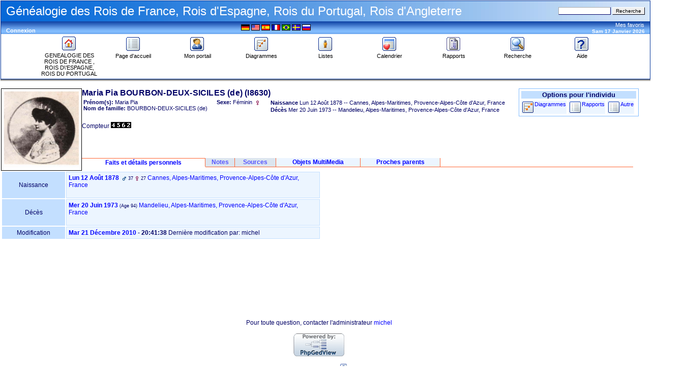

--- FILE ---
content_type: text/html; charset=UTF-8
request_url: http://francegenealogie.free.fr/PhpGedView/individual.php?pid=I8630&ged=Les_rois_de_France2.ged
body_size: 106511
content:
<!DOCTYPE html PUBLIC "-//W3C//DTD XHTML 1.0 Transitional//EN" "http://www.w3.org/TR/xhtml1/DTD/xhtml1-transitional.dtd">
<html xmlns="http://www.w3.org/1999/xhtml">
	<head>
		<meta http-equiv="Content-Type" content="text/html; charset=UTF-8" />
		<link rel="shortcut icon" href="images/favicon.ico" type="image/x-icon"></link>
		<title>Maria Pia BOURBON-DEUX-SICILES (de) - I8630 - Informations de l'individu - chronologie des rois et présidents en France de Pépin Le Bref à Jacques Chirac - PhpGedView</title>
	<link href="http://francegenealogie.free.fr/PhpGedView/rss.php" rel="alternate" type="application/rss+xml" title="RSS" />
	<link rel="stylesheet" href="themes/xenea/style.css" type="text/css" media="screen"></link>
	<link rel="stylesheet" href="themes/xenea/mozilla.css" type="text/css" media="screen"></link>
	<link rel="stylesheet" href="themes/xenea/print.css" type="text/css" media="print"></link>
	<!-- PhpGedView v3.3.8 db -->
<meta name="author" content="Michel GAUTHIER" />
<meta name="publisher" content="michel" />
<meta name="copyright" content="michel" />
<meta name="keywords" content="Rois de France, Rois d\'Espagne, généalogie famille ancètre parent arbre grand-pére cousin frère soeur enfant petit-fils oncle tante, ALENÇON (d'), ANGLETERRE (d'), ANGOULÊME (d'), ANJOU (d'), ARAGON (d'), ARTOIS (d'), AUTRICHE (d'), BAVIÈRE (de), BELGIQUE (de), BOURBON (de), BOURBON-DEUX-SICILES (de), BOURGOGNE (de), BRAGANCE (de), CAROLINGIENS, CASTILLE (de), CONDÉ (de), DANEMARK (du), ESPAGNE (d'), FRANCE (de), GONZAGUE (de), GRANDE-BRETAGNE (de), GRÈCE (de), HABSBOURG (de), HAINAUT (de), LORRAINE (de), MÉDICIS (de), MÉROVINGIENS, NAPLES (de), NAVARRE (de), ORLÉANS (d'), ORLÉANS-BRAGANCE (d'), PARME (de), PORTUGAL (du), PROVENCE (de), ROBERTIENS, SAVOIE (de), SAXE (de), SAXE-COBOURG-GOTHA (de), STUART, TOSCANE (de), TOULOUSE (de), VALOIS (de), VENDÔME (de), VIENNE (de), WINDSOR, WÜRTTEMBERG (de)" />
<meta name="description" content="Généalogie des Rois de France, Rois d'Espagne, Rois du Portugal, Rois d'Angleterre" />
<meta name="page-topic" content="Généalogie des Rois de France, Rois d'Espagne, Rois du Portugal, Rois d'Angleterre" />
<meta name="audience" content="All" />
<meta name="page-type" content="Private Homepage" />
<meta name="robots" content="index, follow" />
<meta name="revisit-after" content="10 days" />
<meta name="generator" content="PhpGedView v3.3.8 db - http://www.phpgedview.net" />
<script language="JavaScript" type="text/javascript">
	 <!--
	 query = "pid=I8630&amp;ged=Les_rois_de_France2.ged";
	 textDirection = "ltr";
	 PHP_SELF = "/PhpGedView/individual.php";
	 /* keep the session id when opening new windows */
	 sessionid = "77326ea8bcbda198055f96e3c5a08059";
	 sessionname = "PHPSESSID";

	 plusminus = new Array();
	 plusminus[0] = new Image();
	 plusminus[0].src = "themes/xenea/images/plus.gif";
	 plusminus[1] = new Image();
	 plusminus[1].src = "themes/xenea/images/minus.gif";

	 arrows = new Array();
	 arrows[0] = new Image();
	 arrows[0].src = "themes/xenea/images/larrow2.gif";
	 arrows[1] = new Image();
	 arrows[1].src = "themes/xenea/images/rarrow2.gif";
	 arrows[2] = new Image();
	 arrows[2].src = "themes/xenea/images/uarrow2.gif";
	 arrows[3] = new Image();
	 arrows[3].src = "themes/xenea/images/darrow2.gif";

function delete_record(pid, linenum) {
	 if (confirm('Confirmez-vous la suppression de cet élément ?')) {
		  window.open('edit_interface.php?action=delete&pid='+pid+'&linenum='+linenum+"&"+sessionname+"="+sessionid, '', 'top=50,left=50,width=600,height=500,resizable=1,scrollbars=1');
	 }
	 return false;
}
function deleteperson(pid) {
	 if (confirm('Confirmez-vous la suppression de cette fiche du fichier GEDCOM?')) {
		  window.open('edit_interface.php?action=deleteperson&pid='+pid+"&"+sessionname+"="+sessionid, '', 'top=50,left=50,width=600,height=500,resizable=1,scrollbars=1');
	 }
	 return false;
}

function deletesource(pid) {
	 if (confirm('Confirmez-vous la suppression de cette source ?')) {
		  window.open('edit_interface.php?action=deletesource&pid='+pid+"&"+sessionname+"="+sessionid, '', 'top=50,left=50,width=600,height=500,resizable=1,scrollbars=1');
	 }
	 return false;
}

function deleterepository(pid) {
	 if (confirm('Confirmez-vous la suppression de cet élément ?')) {
		  window.open('edit_interface.php?action=deleterepo&pid='+pid+"&"+sessionname+"="+sessionid, '', 'top=50,left=50,width=600,height=500,resizable=1,scrollbars=1');
	 }
	 return false;
}

function message(username, method, url, subject) {
	 if ((!url)||(url=="")) url='individual.php%3Fpid%3DI8630%26amp%3Bged%3DLes_rois_de_France2.ged';
	 if ((!subject)||(subject=="")) subject= '';
	 window.open('message.php?to='+username+'&method='+method+'&url='+url+'&subject='+subject+"&"+sessionname+"="+sessionid, '', 'top=50,left=50,width=600,height=500,resizable=1,scrollbars=1');
	 return false;
}

var whichhelp = 'help_individual.php&amp;action=';

//-->
</script>
<script src="phpgedview.js" language="JavaScript" type="text/javascript"></script>
</head>
	<body onload="loadHandler();">
	<!-- begin header section -->
<div id="header" class="ltr">
<table width="100%" border="0" cellspacing="0" cellpadding="1" bgcolor="#003399">
   <tr>
      <td>
      <table width="100%" border="0" cellspacing="0" cellpadding="0" background="themes/xenea/images/cabeza.jpg" height="40">
              <tr>
                <td width="10"><img src="themes/xenea/images/pixel.gif" width="1" height="1" alt="" /></td>
                <td valign="middle"><font color="#FFFFFF" size="5" face="Verdana, Arial, Helvetica, sans-serif">Généalogie des Rois de France, Rois d'Espagne, Rois du Portugal, Rois d'Angleterre</font></td>
                <td align="right">
               	<form action="search.php" method="get">
				<input type="hidden" name="action" value="general" />
				<input type="hidden" name="topsearch" value="yes" />
				<input type="text" class="formbut" size="15" maxlength="40" name="query" value="" />
				<input type="submit" value="Recherche" />
				</form>
				</td>
				<td width="10"><img src="themes/xenea/images/pixel.gif" width="1" height="1" alt="" /></td>
              </tr></table>
			  <table width="100%" border="0" cellspacing="0" cellpadding="0" bgcolor="#84beff" background="themes/xenea/images/barra.gif">
              <tr>
                <td width="10"><img src="themes/xenea/images/pixel.gif" width="1" height="18" alt="" /></td>
                <td><div id="favdate" align="left" class="blanco">&nbsp;</div><div class="user_links"><a href="login.php?url=individual.php%3Fpid%3DI8630%26amp%3Bged%3DLes_rois_de_France2.ged%26amp%3Bged%3DLes_rois_de_France2.ged" class="link">Connexion</a></div></td>
				<td valign="top"></td>
                <td><div align="center">
	<div class="lang_form">
<a href="/PhpGedView/individual.php?pid=I8630&amp;ged=Les_rois_de_France2.ged&amp;changelanguage=yes&amp;NEWLANGUAGE=german"><img src="images/flags/de.gif" class="flag" border="0" width="50" alt="Deutsch" title="Deutsch" style="filter:alpha(opacity=20);-moz-opacity:0.2" onmouseover="makevisible(this,0)" onmouseout="makevisible(this,1)" /></a>
<a href="/PhpGedView/individual.php?pid=I8630&amp;ged=Les_rois_de_France2.ged&amp;changelanguage=yes&amp;NEWLANGUAGE=english"><img src="images/flags/en.gif" class="flag" border="0" width="50" alt="English" title="English" style="filter:alpha(opacity=20);-moz-opacity:0.2" onmouseover="makevisible(this,0)" onmouseout="makevisible(this,1)" /></a>
<a href="/PhpGedView/individual.php?pid=I8630&amp;ged=Les_rois_de_France2.ged&amp;changelanguage=yes&amp;NEWLANGUAGE=spanish"><img src="images/flags/es.gif" class="flag" border="0" width="50" alt="Español" title="Español" style="filter:alpha(opacity=20);-moz-opacity:0.2" onmouseover="makevisible(this,0)" onmouseout="makevisible(this,1)" /></a>
<img src="images/flags/fr.gif" class="flag" border="0" alt="Français" title="Français" />
<a href="/PhpGedView/individual.php?pid=I8630&amp;ged=Les_rois_de_France2.ged&amp;changelanguage=yes&amp;NEWLANGUAGE=portuguese-br"><img src="images/flags/pt-br.gif" class="flag" border="0" width="50" alt="Portuguese" title="Portuguese" style="filter:alpha(opacity=20);-moz-opacity:0.2" onmouseover="makevisible(this,0)" onmouseout="makevisible(this,1)" /></a>
<a href="/PhpGedView/individual.php?pid=I8630&amp;ged=Les_rois_de_France2.ged&amp;changelanguage=yes&amp;NEWLANGUAGE=swedish"><img src="images/flags/sv.gif" class="flag" border="0" width="50" alt="Svenska" title="Svenska" style="filter:alpha(opacity=20);-moz-opacity:0.2" onmouseover="makevisible(this,0)" onmouseout="makevisible(this,1)" /></a>
<a href="/PhpGedView/individual.php?pid=I8630&amp;ged=Les_rois_de_France2.ged&amp;changelanguage=yes&amp;NEWLANGUAGE=russian"><img src="images/flags/ru.gif" class="flag" border="0" width="50" alt="русский" title="русский" style="filter:alpha(opacity=20);-moz-opacity:0.2" onmouseover="makevisible(this,0)" onmouseout="makevisible(this,1)" /></a>
</div></div></td>
				<td><div id="favdate" align="right" class="blanco"><div class="favorites_form">
<div id="menu0" style="clear: both;" class="favmenuitem">
<a href="#" onmouseover="show_submenu('menu0_subs', 'menu0', 'down'); change_class('menu0', 'favmenuitem_hover'); " onmouseout="timeout_submenu('menu0_subs'); change_class('menu0', 'favmenuitem'); ">Mes favoris<br /></a>
<div style="text-align: left;"><div id="menu0_subs" class="favsubmenu" style="position: absolute; visibility: hidden; z-index: 100;" onmouseover="show_submenu(''); show_submenu('menu0_subs');" onmouseout="timeout_submenu('menu0_subs');">
<div id="menu1" style="width: 90%; clear: both;">
<img src="themes/xenea/images/hline.gif" width="90%" height="3" alt="" />
</div>
<div id="menu2" style="clear: both;" class="favsubmenuitem">
<a href="#" onmouseover="change_class('menu2', 'favsubmenuitem_hover'); " onmouseout="change_class('menu2', 'favsubmenuitem'); ">Favoris<br /></a>
</div>
<div id="menu3" style="clear: both;" class="favsubmenuitem">
<a href="individual.php?pid=I6447&amp;ged=Les_rois_de_France2.ged" onmouseover="change_class('menu3', 'favsubmenuitem_hover'); " onmouseout="change_class('menu3', 'favsubmenuitem'); ">Louis XIV FRANCE (de) &lrm;(I6447)&lrm;<br /></a>
</div>
<div id="menu4" style="clear: both;" class="favsubmenuitem">
<a href="individual.php?pid=I8395&amp;ged=Les_rois_de_France2.ged" onmouseover="change_class('menu4', 'favsubmenuitem_hover'); " onmouseout="change_class('menu4', 'favsubmenuitem'); ">Elisabeth II ANGLETERRE (d') &lrm;(I8395)&lrm;<br /></a>
</div>
<div id="menu5" style="clear: both;" class="favsubmenuitem">
<a href="individual.php?pid=I7153&amp;ged=Les_rois_de_France2.ged" onmouseover="change_class('menu5', 'favsubmenuitem_hover'); " onmouseout="change_class('menu5', 'favsubmenuitem'); ">Juan-Carlos 1er ESPAGNE (d') &lrm;(I7153)&lrm;<br /></a>
</div>
<div id="menu6" style="clear: both;" class="favsubmenuitem">
<a href="individual.php?pid=I8327&amp;ged=Les_rois_de_France2.ged" onmouseover="change_class('menu6', 'favsubmenuitem_hover'); " onmouseout="change_class('menu6', 'favsubmenuitem'); ">Manuel II PORTUGAL (du) &lrm;(I8327)&lrm;<br /></a>
</div>
</div></div>
</div>
</div>
Sam 17 Janvier 2026

                </div></td><td width="10"><img src="themes/xenea/images/pixel.gif" width="1" height="1" alt="" /></td></tr></table>

<table width="100%" border="0" cellspacing="0" cellpadding="4" bordercolor="#84beff" bgcolor="#FFFFFF">
	<tr>
		<td>
			<div align="center">
				<table width="100%" border="0" cellspacing="0" cellpadding="0" align="center">
					<tr>
						<td width="10">&nbsp;</td>
						<td width="10%" valign="top">
							<div align="center"><a href="http://francegenealogie.free.fr/wordpress"><img class="icon" src="themes/xenea/images/home.gif" alt="GENEALOGIE DES ROIS DE  FRANCE , ROIS D\'ESPAGNE, ROIS DU PORTUGAL" /><br /><font class="barra">GENEALOGIE DES ROIS DE  FRANCE , ROIS D\'ESPAGNE, ROIS DU PORTUGAL</font></a></div>
						</td>
						<td width="10%" valign="top">
   				            <div id="menu7" style="clear: both;" class="menuitem">
<a href="index.php?command=gedcom" onmouseover="change_class('menu7', 'menuitem_hover'); " onmouseout="change_class('menu7', 'menuitem'); ">
<img id="menu7_icon" src="themes/xenea/images/gedcom.gif" class="icon" alt="Page d'accueil" title="Page d'accueil"  />
<br />Page d'accueil<br /></a>
</div>
						</td>
						<td width="10%" valign="top">
							<div id="menu8" style="clear: both;" class="menuitem">
<a href="index.php?command=user" onmouseover="change_class('menu8', 'menuitem_hover'); " onmouseout="change_class('menu8', 'menuitem'); ">
<img id="menu8_icon" src="themes/xenea/images/my_gedview.gif" class="icon" alt="Mon portail" title="Mon portail"  />
<br />Mon portail<br /></a>
</div>
						</td>
						<td width="10%" valign="top">
							<div id="menu9" style="clear: both;" class="menuitem">
<a href="pedigree.php" onmouseover="show_submenu('menu9_subs', 'menu9', 'down'); change_class('menu9', 'menuitem_hover'); " onmouseout="timeout_submenu('menu9_subs'); change_class('menu9', 'menuitem'); ">
<img id="menu9_icon" src="themes/xenea/images/pedigree.gif" class="icon" alt="Diagrammes" title="Diagrammes"  />
<br />Diagrammes<br /></a>
<div style="text-align: left;"><div id="menu9_subs" class="submenu" style="position: absolute; visibility: hidden; z-index: 100;" onmouseover="show_submenu(''); show_submenu('menu9_subs');" onmouseout="timeout_submenu('menu9_subs');">
<div id="menu10" style="clear: both;" class="submenuitem">
<a href="pedigree.php" onmouseover="change_class('menu10', 'submenuitem_hover'); " onmouseout="change_class('menu10', 'submenuitem'); ">
<img id="menu10_icon" src="themes/xenea/images/small/pedigree.gif" class="icon" alt="Arbre d'ascendance" title="Arbre d'ascendance" align="left"  />
Arbre d'ascendance<br /></a>
</div>
<div id="menu11" style="clear: both;" class="submenuitem">
<a href="descendancy.php" onmouseover="change_class('menu11', 'submenuitem_hover'); " onmouseout="change_class('menu11', 'submenuitem'); ">
<img id="menu11_icon" src="themes/xenea/images/small/descendancy.gif" class="icon" alt="Arbre de descendance" title="Arbre de descendance" align="left"  />
Arbre de descendance<br /></a>
</div>
<div id="menu12" style="clear: both;" class="submenuitem">
<a href="timeline.php" onmouseover="change_class('menu12', 'submenuitem_hover'); " onmouseout="change_class('menu12', 'submenuitem'); ">
<img id="menu12_icon" src="themes/xenea/images/small/timeline.gif" class="icon" alt="Echelle de temps" title="Echelle de temps" align="left"  />
Echelle de temps<br /></a>
</div>
<div id="menu13" style="clear: both;" class="submenuitem">
<a href="relationship.php" onmouseover="change_class('menu13', 'submenuitem_hover'); " onmouseout="change_class('menu13', 'submenuitem'); ">
<img id="menu13_icon" src="themes/xenea/images/small/relationship.gif" class="icon" alt="Parenté" title="Parenté" align="left"  />
Parenté<br /></a>
</div>
<div id="menu14" style="clear: both;" class="submenuitem">
<a href="ancestry.php" onmouseover="change_class('menu14', 'submenuitem_hover'); " onmouseout="change_class('menu14', 'submenuitem'); ">
<img id="menu14_icon" src="themes/xenea/images/small/ancestry.gif" class="icon" alt="Tableau d'ascendance" title="Tableau d'ascendance" align="left"  />
Tableau d'ascendance<br /></a>
</div>
<div id="menu15" style="clear: both;" class="submenuitem">
<a href="fanchart.php" onmouseover="change_class('menu15', 'submenuitem_hover'); " onmouseout="change_class('menu15', 'submenuitem'); ">
<img id="menu15_icon" src="themes/xenea/images/small/fanchart.gif" class="icon" alt="Roue d'ascendance" title="Roue d'ascendance" align="left"  />
Roue d'ascendance<br /></a>
</div>
<div id="menu16" style="clear: both;" class="submenuitem">
<a href="hourglass.php" onmouseover="change_class('menu16', 'submenuitem_hover'); " onmouseout="change_class('menu16', 'submenuitem'); ">
<img id="menu16_icon" src="themes/xenea/images/small/hourglass.gif" class="icon" alt="Sablier" title="Sablier" align="left"  />
Sablier<br /></a>
</div>
</div></div>
</div>
						</td>
						<td width="10%" valign="top">
							<div id="menu17" style="clear: both;" class="menuitem">
<a href="indilist.php" onmouseover="show_submenu('menu17_subs', 'menu17', 'down'); change_class('menu17', 'menuitem_hover'); " onmouseout="timeout_submenu('menu17_subs'); change_class('menu17', 'menuitem'); ">
<img id="menu17_icon" src="themes/xenea/images/indis.gif" class="icon" alt="Listes" title="Listes"  />
<br />Listes<br /></a>
<div style="text-align: left;"><div id="menu17_subs" class="submenu" style="position: absolute; visibility: hidden; z-index: 100;" onmouseover="show_submenu(''); show_submenu('menu17_subs');" onmouseout="timeout_submenu('menu17_subs');">
<div id="menu18" style="clear: both;" class="submenuitem">
<a href="indilist.php" onmouseover="change_class('menu18', 'submenuitem_hover'); " onmouseout="change_class('menu18', 'submenuitem'); ">
<img id="menu18_icon" src="themes/xenea/images/small/indis.gif" class="icon" alt="Liste des individus" title="Liste des individus" align="left"  />
Liste des individus<br /></a>
</div>
<div id="menu19" style="clear: both;" class="submenuitem">
<a href="famlist.php" onmouseover="change_class('menu19', 'submenuitem_hover'); " onmouseout="change_class('menu19', 'submenuitem'); ">
<img id="menu19_icon" src="themes/xenea/images/small/cfamily.gif" class="icon" alt="Liste des familles" title="Liste des familles" align="left"  />
Liste des familles<br /></a>
</div>
<div id="menu20" style="clear: both;" class="submenuitem">
<a href="patriarchlist.php" onmouseover="change_class('menu20', 'submenuitem_hover'); " onmouseout="change_class('menu20', 'submenuitem'); ">
<img id="menu20_icon" src="themes/xenea/images/small/patriarch.gif" class="icon" alt="Liste des patriarches" title="Liste des patriarches" align="left"  />
Liste des patriarches<br /></a>
</div>
<div id="menu21" style="clear: both;" class="submenuitem">
<a href="sourcelist.php" onmouseover="change_class('menu21', 'submenuitem_hover'); " onmouseout="change_class('menu21', 'submenuitem'); ">
<img id="menu21_icon" src="themes/xenea/images/small/source.gif" class="icon" alt="Liste des sources" title="Liste des sources" align="left"  />
Liste des sources<br /></a>
</div>
<div id="menu22" style="clear: both;" class="submenuitem">
<a href="repolist.php" onmouseover="change_class('menu22', 'submenuitem_hover'); " onmouseout="change_class('menu22', 'submenuitem'); ">
<img id="menu22_icon" src="themes/xenea/images/small/repository.gif" class="icon" alt="Liste des dépôts d'archives" title="Liste des dépôts d'archives" align="left"  />
Liste des dépôts d'archives<br /></a>
</div>
<div id="menu23" style="clear: both;" class="submenuitem">
<a href="placelist.php" onmouseover="change_class('menu23', 'submenuitem_hover'); " onmouseout="change_class('menu23', 'submenuitem'); ">
<img id="menu23_icon" src="themes/xenea/images/small/place.gif" class="icon" alt="Liste des lieux" title="Liste des lieux" align="left"  />
Liste des lieux<br /></a>
</div>
<div id="menu24" style="clear: both;" class="submenuitem">
<a href="aliveinyear.php" onmouseover="change_class('menu24', 'submenuitem_hover'); " onmouseout="change_class('menu24', 'submenuitem'); ">
<img id="menu24_icon" src="themes/xenea/images/small/indis.gif" class="icon" alt="Liste des individus/année" title="Liste des individus/année" align="left"  />
Liste des individus/année<br /></a>
</div>
<div id="menu25" style="clear: both;" class="submenuitem">
<a href="medialist.php" onmouseover="change_class('menu25', 'submenuitem_hover'); " onmouseout="change_class('menu25', 'submenuitem'); ">
<img id="menu25_icon" src="themes/xenea/images/small/media.gif" class="icon" alt="Liste des objets MultiMedia" title="Liste des objets MultiMedia" align="left"  />
Liste des objets MultiMedia<br /></a>
</div>
</div></div>
</div>
						</td>
						<td width="10%" valign="top"><div id="menu26" style="clear: both;" class="menuitem">
<a href="calendar.php" onmouseover="show_submenu('menu26_subs', 'menu26', 'down'); change_class('menu26', 'menuitem_hover'); " onmouseout="timeout_submenu('menu26_subs'); change_class('menu26', 'menuitem'); ">
<img id="menu26_icon" src="themes/xenea/images/calendar.gif" class="icon" alt="Calendrier" title="Calendrier"  />
<br />Calendrier<br /></a>
<div style="text-align: left;"><div id="menu26_subs" class="submenu" style="position: absolute; visibility: hidden; z-index: 100;" onmouseover="show_submenu(''); show_submenu('menu26_subs');" onmouseout="timeout_submenu('menu26_subs');">
<div id="menu27" style="clear: both;" class="submenuitem">
<a href="calendar.php" onmouseover="change_class('menu27', 'submenuitem_hover'); " onmouseout="change_class('menu27', 'submenuitem'); ">
<img id="menu27_icon" src="themes/xenea/images/small/calendar.gif" class="icon" alt="Anniversaires du jour" title="Anniversaires du jour" align="left"  />
Anniversaires du jour<br /></a>
</div>
<div id="menu28" style="clear: both;" class="submenuitem">
<a href="calendar.php?action=calendar" onmouseover="change_class('menu28', 'submenuitem_hover'); " onmouseout="change_class('menu28', 'submenuitem'); ">
<img id="menu28_icon" src="themes/xenea/images/small/calendar.gif" class="icon" alt="Anniversaires du mois" title="Anniversaires du mois" align="left"  />
Anniversaires du mois<br /></a>
</div>
<div id="menu29" style="clear: both;" class="submenuitem">
<a href="calendar.php?action=year" onmouseover="change_class('menu29', 'submenuitem_hover'); " onmouseout="change_class('menu29', 'submenuitem'); ">
<img id="menu29_icon" src="themes/xenea/images/small/calendar.gif" class="icon" alt="Anniversaires de l'année" title="Anniversaires de l'année" align="left"  />
Anniversaires de l'année<br /></a>
</div>
</div></div>
</div>
</td><td valign="top" width="10%"><div id="menu30" style="clear: both;" class="menuitem">
<a href="reportengine.php" onmouseover="show_submenu('menu30_subs', 'menu30', 'down'); change_class('menu30', 'menuitem_hover'); " onmouseout="timeout_submenu('menu30_subs'); change_class('menu30', 'menuitem'); ">
<img id="menu30_icon" src="themes/xenea/images/report.gif" class="icon" alt="Rapports" title="Rapports"  />
<br />Rapports<br /></a>
<div style="text-align: left;"><div id="menu30_subs" class="submenu" style="position: absolute; visibility: hidden; z-index: 100;" onmouseover="show_submenu(''); show_submenu('menu30_subs');" onmouseout="timeout_submenu('menu30_subs');">
<div id="menu31" style="clear: both;" class="submenuitem">
<a href="reportengine.php" onmouseover="change_class('menu31', 'submenuitem_hover'); " onmouseout="change_class('menu31', 'submenuitem'); ">
<img id="menu31_icon" src="themes/xenea/images/small/report.gif" class="icon" alt="Choisir un rapport" title="Choisir un rapport" align="left"  />
Choisir un rapport<br /></a>
</div>
<div id="menu32" style="clear: both;" class="submenuitem">
<a href="reportengine.php?action=setup&amp;report=reports/ahnentafel.xml" onmouseover="change_class('menu32', 'submenuitem_hover'); " onmouseout="change_class('menu32', 'submenuitem'); ">
<img id="menu32_icon" src="themes/xenea/images/small/pedigree.gif" class="icon" alt="Tableau généalogique" title="Tableau généalogique" align="left"  />
Tableau généalogique<br /></a>
</div>
<div id="menu33" style="clear: both;" class="submenuitem">
<a href="reportengine.php?action=setup&amp;report=reports/pedigree.xml" onmouseover="change_class('menu33', 'submenuitem_hover'); " onmouseout="change_class('menu33', 'submenuitem'); ">
<img id="menu33_icon" src="themes/xenea/images/small/pedigree.gif" class="icon" alt="Arbre d'ascendance (Portrait)" title="Arbre d'ascendance (Portrait)" align="left"  />
Arbre d'ascendance (Portrait)<br /></a>
</div>
<div id="menu34" style="clear: both;" class="submenuitem">
<a href="reportengine.php?action=setup&amp;report=reports/pedigree_l.xml" onmouseover="change_class('menu34', 'submenuitem_hover'); " onmouseout="change_class('menu34', 'submenuitem'); ">
<img id="menu34_icon" src="themes/xenea/images/small/pedigree.gif" class="icon" alt="Arbre d'ascendance (Paysage)" title="Arbre d'ascendance (Paysage)" align="left"  />
Arbre d'ascendance (Paysage)<br /></a>
</div>
<div id="menu35" style="clear: both;" class="submenuitem">
<a href="reportengine.php?action=setup&amp;report=reports/relativelist.xml" onmouseover="change_class('menu35', 'submenuitem_hover'); " onmouseout="change_class('menu35', 'submenuitem'); ">
<img id="menu35_icon" src="themes/xenea/images/small/cfamily.gif" class="icon" alt="Tableau de parenté" title="Tableau de parenté" align="left"  />
Tableau de parenté<br /></a>
</div>
<div id="menu36" style="clear: both;" class="submenuitem">
<a href="reportengine.php?action=setup&amp;report=reports/birthlist.xml" onmouseover="change_class('menu36', 'submenuitem_hover'); " onmouseout="change_class('menu36', 'submenuitem'); ">
<img id="menu36_icon" src="themes/xenea/images/small/indis.gif" class="icon" alt="Naissances par lieu" title="Naissances par lieu" align="left"  />
Naissances par lieu<br /></a>
</div>
<div id="menu37" style="clear: both;" class="submenuitem">
<a href="reportengine.php?action=setup&amp;report=reports/familygroup.xml" onmouseover="change_class('menu37', 'submenuitem_hover'); " onmouseout="change_class('menu37', 'submenuitem'); ">
<img id="menu37_icon" src="themes/xenea/images/small/sfamily.gif" class="icon" alt="Rapport «famille»" title="Rapport «famille»" align="left"  />
Rapport «famille»<br /></a>
</div>
<div id="menu38" style="clear: both;" class="submenuitem">
<a href="reportengine.php?action=setup&amp;report=reports/individual.xml" onmouseover="change_class('menu38', 'submenuitem_hover'); " onmouseout="change_class('menu38', 'submenuitem'); ">
<img id="menu38_icon" src="themes/xenea/images/small/indis.gif" class="icon" alt="Rapport «Individu»" title="Rapport «Individu»" align="left"  />
Rapport «Individu»<br /></a>
</div>
</div></div>
</div>
</td><td width="10%" valign="top"><div id="menu39" style="clear: both;" class="menuitem">
<a href="search.php" onmouseover="change_class('menu39', 'menuitem_hover'); " onmouseout="change_class('menu39', 'menuitem'); ">
<img id="menu39_icon" src="themes/xenea/images/search.gif" class="icon" alt="Recherche" title="Recherche"  />
<br />Recherche<br /></a>
</div>
</td>						<td width="10%" valign="top">
							<div id="menu40" style="clear: both;" class="menuitem">
<a href="#" onmouseover="show_submenu('menu40_subs', 'menu40', 'down'); change_class('menu40', 'menuitem_hover'); " onmouseout="timeout_submenu('menu40_subs'); change_class('menu40', 'menuitem'); " onclick="return helpPopup('help_individual.php&amp;action=');">
<img id="menu40_icon" src="themes/xenea/images/help.gif" class="icon" alt="Aide" title="Aide"  />
<br />Aide<br /></a>
<div style="text-align: left;"><div id="menu40_subs" class="submenu" style="position: absolute; visibility: hidden; z-index: 100;" onmouseover="show_submenu(''); show_submenu('menu40_subs');" onmouseout="timeout_submenu('menu40_subs');">
<div id="menu41" style="clear: both;" class="submenuitem">
<a href="#" onmouseover="change_class('menu41', 'submenuitem_hover'); " onmouseout="change_class('menu41', 'submenuitem'); " onclick="return helpPopup('help_individual.php&amp;action=');">
<img id="menu41_icon" src="themes/xenea/images/small/help.gif" class="icon" alt="Aide pour cette page" title="Aide pour cette page" align="left"  />
Aide pour cette page<br /></a>
</div>
<div id="menu42" style="clear: both;" class="submenuitem">
<a href="#" onmouseover="change_class('menu42', 'submenuitem_hover'); " onmouseout="change_class('menu42', 'submenuitem'); " onclick="return helpPopup('help_contents_help');">
<img id="menu42_icon" src="themes/xenea/images/small/help.gif" class="icon" alt="Sommaire de l'aide" title="Sommaire de l'aide" align="left"  />
Sommaire de l'aide<br /></a>
</div>
<div id="menu43" style="width: 90%; clear: both;">
<img src="themes/xenea/images/hline.gif" width="90%" height="3" alt="" />
</div>
<div id="menu44" style="clear: both;" class="submenuitem">
<a href="#" onmouseover="change_class('menu44', 'submenuitem_hover'); " onmouseout="change_class('menu44', 'submenuitem'); " onclick="message('michel', 'messaging2'); return false;">Contact technique<br /></a>
</div>
<div id="menu45" style="width: 90%; clear: both;">
<img src="themes/xenea/images/hline.gif" width="90%" height="3" alt="" />
</div>
<div id="menu46" style="clear: both;" class="submenuitem">
<a href="/PhpGedView/individual.php?pid=I8630&amp;ged=Les_rois_de_France2.ged&amp;show_context_help=no" onmouseover="change_class('menu46', 'submenuitem_hover'); " onmouseout="change_class('menu46', 'submenuitem'); ">Masquer l'aide contextuelle<br /></a>
</div>
</div></div>
</div>
						</td>
						<td width="10">&nbsp;</td>
					</tr>
				</table>
			</div>
		</td>
	</tr>
</table></td>
  </tr>
</table>
<table width="100%" border="0" cellspacing="0" cellpadding="0" background="themes/xenea/images/sombra.gif" height="4">
  <tr>
	  <td><img src="themes/xenea/images/pixel.gif" width="1" height="1" alt="" /></td>
  </tr>
</table>
<br />
</div><!-- close div for div id="header" -->
<div id="content" style="direction: ltr;">
<!-- end header section -->
<!-- begin content section -->
<table border="0" cellspacing="0" cellpadding="0" class="facts_table"><tr>
	<td rowspan="2" width="100" valign="top"><img src="media/I8630_Photo.jpg" align="left" class="image" alt="media/I8630_Photo.jpg" /></td><td valign="top"><span class="name_head">Maria Pia BOURBON-DEUX-SICILES (de) <span dir="ltr">(I8630)</span></span><br />
<table><tr><td valign="top">
			<span class="label">Prénom(s):</span><span class="field"> Maria Pia </span><br />
			<span class="label">Nom de famille:</span><span class="field"> BOURBON-DEUX-SICILES (de) </span><br /></td>
<td width="10"><br /></td>
<td valign="top"><span class="label">Sexe:    </span><span class="field">Féminin <img src="themes/xenea/images/small/female.gif" title="Féminin" alt="Féminin" width="0" height="0" class="sex_image" border="0" /><br /></span>&nbsp;&nbsp;&nbsp;&nbsp;&nbsp;&nbsp;</td><td width="10"><br /></td>
<td valign="top"><span class="label">Naissance</span> <span class="field"> Lun 12 Août 1878   -- Cannes, Alpes-Maritimes, Provence-Alpes-Côte d'Azur, France</span><br />
<span class="label">Décès</span> <span class="field"> Mer 20 Juin 1973   -- Mandelieu, Alpes-Maritimes, Provence-Alpes-Côte d'Azur, France</span><br />
</td></tr></table>

<br />Compteur	<span dir="ltr"><img src="themes/xenea/images/4.jpg" alt='pgv_counter' /><img src="themes/xenea/images/5.jpg" alt='pgv_counter' /><img src="themes/xenea/images/6.jpg" alt='pgv_counter' /><img src="themes/xenea/images/2.jpg" alt='pgv_counter' /></span>

		</td><td align="right" valign="top"> 
<table class="sublinks_table" cellspacing="4" cellpadding="0">    <tr>        <td class="list_label ltr" colspan="4">Options pour l'individu</td></tr>    <tr>        <td class="sublinks_cell ltr"><div id="menu47" style="clear: both;" class="submenuitem">
<a href="pedigree.php?rootid=I8630" onmouseover="show_submenu('menu47_subs', 'menu47', 'down'); change_class('menu47', 'submenuitem_hover'); " onmouseout="timeout_submenu('menu47_subs'); change_class('menu47', 'submenuitem'); ">
<img id="menu47_icon" src="themes/xenea/images/small/pedigree.gif" class="icon" alt="Diagrammes" title="Diagrammes" align="left"  />
Diagrammes<br /></a>
<div style="text-align: left;"><div id="menu47_subs" class="submenu" style="position: absolute; visibility: hidden; z-index: 100;" onmouseover="show_submenu(''); show_submenu('menu47_subs');" onmouseout="timeout_submenu('menu47_subs');">
<div id="menu48" style="clear: both;" class="submenuitem">
<a href="pedigree.php?rootid=I8630" onmouseover="change_class('menu48', 'submenuitem_hover'); " onmouseout="change_class('menu48', 'submenuitem'); ">
<img id="menu48_icon" src="themes/xenea/images/small/pedigree.gif" class="icon" alt="Arbre d'ascendance" title="Arbre d'ascendance" align="left"  />
Arbre d'ascendance<br /></a>
</div>
<div id="menu49" style="clear: both;" class="submenuitem">
<a href="descendancy.php?pid=I8630" onmouseover="change_class('menu49', 'submenuitem_hover'); " onmouseout="change_class('menu49', 'submenuitem'); ">
<img id="menu49_icon" src="themes/xenea/images/small/descendancy.gif" class="icon" alt="Arbre de descendance" title="Arbre de descendance" align="left"  />
Arbre de descendance<br /></a>
</div>
<div id="menu50" style="clear: both;" class="submenuitem">
<a href="timeline.php?pids[]=I8630" onmouseover="change_class('menu50', 'submenuitem_hover'); " onmouseout="change_class('menu50', 'submenuitem'); ">
<img id="menu50_icon" src="themes/xenea/images/small/timeline.gif" class="icon" alt="Echelle de temps" title="Echelle de temps" align="left"  />
Echelle de temps<br /></a>
</div>
<div id="menu51" style="clear: both;" class="submenuitem">
<a href="ancestry.php?rootid=I8630" onmouseover="change_class('menu51', 'submenuitem_hover'); " onmouseout="change_class('menu51', 'submenuitem'); ">
<img id="menu51_icon" src="themes/xenea/images/small/ancestry.gif" class="icon" alt="Tableau d'ascendance" title="Tableau d'ascendance" align="left"  />
Tableau d'ascendance<br /></a>
</div>
<div id="menu52" style="clear: both;" class="submenuitem">
<a href="fanchart.php?rootid=I8630" onmouseover="change_class('menu52', 'submenuitem_hover'); " onmouseout="change_class('menu52', 'submenuitem'); ">
<img id="menu52_icon" src="themes/xenea/images/small/fanchart.gif" class="icon" alt="Roue d'ascendance" title="Roue d'ascendance" align="left"  />
Roue d'ascendance<br /></a>
</div>
<div id="menu53" style="clear: both;" class="submenuitem">
<a href="hourglass.php?pid=I8630" onmouseover="change_class('menu53', 'submenuitem_hover'); " onmouseout="change_class('menu53', 'submenuitem'); ">
<img id="menu53_icon" src="themes/xenea/images/small/hourglass.gif" class="icon" alt="Sablier" title="Sablier" align="left"  />
Sablier<br /></a>
</div>
</div></div>
</div>
        </td><td class="sublinks_cell ltr"><div id="menu54" style="clear: both;" class="submenuitem">
<a href="reportengine.php?action=setup&amp;report=reports/individual.xml&amp;pid=I8630" onmouseover="show_submenu('menu54_subs', 'menu54', 'down'); change_class('menu54', 'submenuitem_hover'); " onmouseout="timeout_submenu('menu54_subs'); change_class('menu54', 'submenuitem'); ">
<img id="menu54_icon" src="themes/xenea/images/small/report.gif" class="icon" alt="Rapports" title="Rapports" align="left"  />
Rapports<br /></a>
<div style="text-align: left;"><div id="menu54_subs" class="submenu" style="position: absolute; visibility: hidden; z-index: 100;" onmouseover="show_submenu(''); show_submenu('menu54_subs');" onmouseout="timeout_submenu('menu54_subs');">
<div id="menu55" style="clear: both;" class="submenuitem">
<a href="reportengine.php?action=setup&amp;report=reports/individual.xml&amp;pid=I8630" onmouseover="change_class('menu55', 'submenuitem_hover'); " onmouseout="change_class('menu55', 'submenuitem'); ">
<img id="menu55_icon" src="themes/xenea/images/small/report.gif" class="icon" alt="Rapport «Individu»" title="Rapport «Individu»" align="left"  />
Rapport «Individu»<br /></a>
</div>
</div></div>
</div>
        </td><td class="sublinks_cell ltr"><div id="menu56" style="clear: both;" class="submenuitem">
<a href="javascript:show_gedcom_record();" onmouseover="show_submenu('menu56_subs', 'menu56', 'down'); change_class('menu56', 'submenuitem_hover'); " onmouseout="timeout_submenu('menu56_subs'); change_class('menu56', 'submenuitem'); ">
<img id="menu56_icon" src="themes/xenea/images/small/gedcom.gif" class="icon" alt="Autre" title="Autre" align="left"  />
Autre<br /></a>
<div style="text-align: left;"><div id="menu56_subs" class="submenu" style="position: absolute; visibility: hidden; z-index: 100;" onmouseover="show_submenu(''); show_submenu('menu56_subs');" onmouseout="timeout_submenu('menu56_subs');">
<div id="menu57" style="clear: both;" class="submenuitem">
<a href="javascript:show_gedcom_record();" onmouseover="change_class('menu57', 'submenuitem_hover'); " onmouseout="change_class('menu57', 'submenuitem'); ">
<img id="menu57_icon" src="themes/xenea/images/small/gedcom.gif" class="icon" alt="Voir les balises GEDCOM" title="Voir les balises GEDCOM" align="left"  />
Voir les balises GEDCOM<br /></a>
</div>
</div></div>
</div>
</td></tr></table><br />
</td>
<td width="10"><br /></td>
</tr><tr><td valign="bottom" colspan="2">
<script language="JavaScript" type="text/javascript">
<!--
// javascript function to open a window with the raw gedcom in it
function show_gedcom_record(shownew) {
	fromfile="";
	if (shownew=="yes") fromfile='&fromfile=1';
	var recwin = window.open("gedrecord.php?pid=I8630"+fromfile, "", "top=50,left=50,width=300,height=400,scrollbars=1,scrollable=1,resizable=1");
}
function resize_content_div(i) {
	 // check for container ..
	var cont = document.getElementById("content");
	if (!cont) cont = document.getElementById("container");
	if (cont) {
		if (document.getElementById("marker"+i)) {
			var y = getAbsoluteTop("marker"+i);
			if (y<300) y=600;
			cont.style.height =y.toString()+'px';
		}
	}
}
function getAbsoluteTop(objectId)
{
		o = document.getElementById(objectId)
		oTop = o.offsetTop
				while(o.offsetParent!=null)
				{
						oParent = o.offsetParent
						oTop += oParent.offsetTop
						o = oParent
				}
		return oTop
}

var tabstyles = new Array();
tabstyles[0] = "tab_cell_inactive";
tabstyles[1] = "tab_cell_inactive";
tabstyles[2] = "tab_cell_inactive";
tabstyles[3] = "tab_cell_inactive";
tabstyles[4] = "tab_cell_inactive";
tabstyles[5] = "tab_cell_inactive";

var lasttab = "";

   function switch_tab(tab) {
	   lasttab = tab;
		  var tab0=document.getElementById("facts");
		  var tab1=document.getElementById("notes");
		  var tab2=document.getElementById("sources");
		  var tab3=document.getElementById("media");
		  var tab4=document.getElementById("relatives");
		  var tab5=document.getElementById("researchlog");
		  var pagetab0=document.getElementById("pagetab0");
		  var pagetab1=document.getElementById("pagetab1");
		  var pagetab2=document.getElementById("pagetab2");
		  var pagetab3=document.getElementById("pagetab3");
		  var pagetab4=document.getElementById("pagetab4");
		  var pagetab5=document.getElementById("pagetab5");
		  var pagetab0bottom=document.getElementById("pagetab0bottom");
		  var pagetab1bottom=document.getElementById("pagetab1bottom");
		  var pagetab2bottom=document.getElementById("pagetab2bottom");
		  var pagetab3bottom=document.getElementById("pagetab3bottom");
		  var pagetab4bottom=document.getElementById("pagetab4bottom");
		  var pagetab5bottom=document.getElementById("pagetab5bottom");
		  if (tab==0) {
				 MM_showHideLayers('facts', ' ', 'show',' ');
				 MM_showHideLayers('notes', ' ', 'hide',' ');
				 MM_showHideLayers('sources', ' ', 'hide',' ');
				 MM_showHideLayers('media', ' ', 'hide',' ');
				 MM_showHideLayers('relatives', ' ', 'hide',' ');
				 MM_showHideLayers('researchlog', ' ','hide',' ');
				 tab0.style.display='block';
				 tab1.style.display='none';
				 if (tab2) tab2.style.display='none';
				 tab3.style.display='none';
				 tab4.style.display='none';
				 if (tab5) tab5.style.display='none';
				 pagetab0.className='tab_cell_active';
				 pagetab1.className=tabstyles[1];
				 if (tab2) pagetab2.className=tabstyles[2];
				 if (pagetab3)	pagetab3.className=tabstyles[3];
				 pagetab4.className=tabstyles[4];
				 if (pagetab5) pagetab5.className=tabstyles[5];
				 pagetab0bottom.className='tab_active_bottom';
				 pagetab1bottom.className='tab_inactive_bottom';
				 if (tab2) pagetab2bottom.className='tab_inactive_bottom';
				 if (pagetab3)	pagetab3bottom.className='tab_inactive_bottom';
				 pagetab4bottom.className='tab_inactive_bottom';
				 if (pagetab5)	pagetab5bottom.className='tab_inactive_bottom';
		  }
		  else if (tab==1) {
				 MM_showHideLayers('facts', ' ', 'hide',' ');
				 MM_showHideLayers('notes', ' ', 'show',' ');
				 MM_showHideLayers('sources', ' ', 'hide',' ');
				 MM_showHideLayers('media', ' ', 'hide',' ');
				 MM_showHideLayers('relatives', ' ', 'hide',' ');
				 MM_showHideLayers('researchlog', ' ','hide',' ');
				 tab0.style.display='none';
				 tab1.style.display='block';
				 if (tab2) tab2.style.display='none';
				 tab3.style.display='none';
				 tab4.style.display='none';
				 if (tab5) tab5.style.display='none';
				 pagetab0.className=tabstyles[0];
				 pagetab1.className='tab_cell_active';
				 if (tab2) pagetab2.className=tabstyles[2];
				 if (pagetab3)	pagetab3.className=tabstyles[3];
				 pagetab4.className=tabstyles[4];
				 if (pagetab5) pagetab5.className=tabstyles[5];
				 pagetab0bottom.className='tab_inactive_bottom';
				 pagetab1bottom.className='tab_active_bottom';
				 if (tab2) pagetab2bottom.className='tab_inactive_bottom';
				 if (pagetab3)	pagetab3bottom.className='tab_inactive_bottom';
				 pagetab4bottom.className='tab_inactive_bottom';
				 if (pagetab5) pagetab5bottom.className='tab_inactive_bottom';
		  }
		  else if (tab==2) {
				 MM_showHideLayers('facts', ' ', 'hide',' ');
				 MM_showHideLayers('notes', ' ', 'hide',' ');
				 MM_showHideLayers('sources', ' ', 'show',' ');
				 MM_showHideLayers('media', ' ', 'hide',' ');
				 MM_showHideLayers('relatives', ' ', 'hide',' ');
				 MM_showHideLayers('researchlog', ' ','hide',' ');
				 tab0.style.display='none';
				 tab1.style.display='none';
				 if (tab2) tab2.style.display='block';
				 tab3.style.display='none';
				 tab4.style.display='none';
				 if (tab5) tab5.style.display='none';
				 pagetab0.className=tabstyles[0];
				 pagetab1.className=tabstyles[1];
				 if (tab2) pagetab2.className='tab_cell_active';
				 if (pagetab3)	pagetab3.className=tabstyles[3];
				 pagetab4.className=tabstyles[4];
				 if (pagetab5) pagetab5.className=tabstyles[5];
				 pagetab0bottom.className='tab_inactive_bottom';
				 pagetab1bottom.className='tab_inactive_bottom';
				 if (tab2) pagetab2bottom.className='tab_active_bottom';
				 if (pagetab3)	pagetab3bottom.className='tab_inactive_bottom';
				 pagetab4bottom.className='tab_inactive_bottom';
				 if (pagetab5) pagetab5bottom.className='tab_inactive_bottom';
		  }
		  else if (tab==3) {
				 MM_showHideLayers('facts', ' ', 'hide',' ');
				 MM_showHideLayers('notes', ' ', 'hide',' ');
				 MM_showHideLayers('sources', ' ', 'hide',' ');
				 MM_showHideLayers('media', ' ', 'show',' ');
				 MM_showHideLayers('relatives', ' ', 'hide',' ');
				 MM_showHideLayers('researchlog', ' ','hide',' ');
				 tab0.style.display='none';
				 tab1.style.display='none';
				 if (tab2) tab2.style.display='none';
				 tab3.style.display='block';
				 tab4.style.display='none';
				 if (tab5) tab5.style.display='none';
				 pagetab0.className=tabstyles[0];
				 pagetab1.className=tabstyles[1];
				 if (tab2) pagetab2.className=tabstyles[2];
				 if (pagetab3)	pagetab3.className='tab_cell_active';
				 pagetab4.className=tabstyles[4];
				 if (pagetab5) pagetab5.className=tabstyles[5];
				 pagetab0bottom.className='tab_inactive_bottom';
				 pagetab1bottom.className='tab_inactive_bottom';
				 if (tab2) pagetab2bottom.className='tab_inactive_bottom';
				 if (pagetab3)	pagetab3bottom.className='tab_active_bottom';
				 pagetab4bottom.className='tab_inactive_bottom';
				 if (pagetab5) pagetab5bottom.className='tab_inactive_bottom';
		  }
		  else if (tab==4) {
				 MM_showHideLayers('facts', ' ', 'hide',' ');
				 MM_showHideLayers('notes', ' ', 'hide',' ');
				 MM_showHideLayers('sources', ' ', 'hide',' ');
				 MM_showHideLayers('media', ' ', 'hide',' ');
				 MM_showHideLayers('relatives', ' ', 'show',' ');
				 MM_showHideLayers('researchlog', ' ','hide',' ');
				 tab0.style.display='none';
				 tab1.style.display='none';
				 if (tab2) tab2.style.display='none';
				 tab3.style.display='none';
				 tab4.style.display='block';
				 if (tab5) tab5.style.display='none';
				 pagetab0.className=tabstyles[0];
				 pagetab1.className=tabstyles[1];
				 if (tab2) pagetab2.className=tabstyles[2];
				 if (pagetab3)	pagetab3.className=tabstyles[3];
				 pagetab4.className='tab_cell_active';
				 if (pagetab5) pagetab5.className=tabstyles[5];
				 pagetab0bottom.className='tab_inactive_bottom';
				 pagetab1bottom.className='tab_inactive_bottom';
				 if (tab2) pagetab2bottom.className='tab_inactive_bottom';
				 if (pagetab3)	pagetab3bottom.className='tab_inactive_bottom';
				 pagetab4bottom.className='tab_active_bottom';
				 if (pagetab5) pagetab5bottom.className='tab_inactive_bottom';
		  }
		 else if (tab==5) {
				MM_showHideLayers('facts', ' ', 'hide',' ');
				MM_showHideLayers('notes', ' ', 'hide',' ');
				MM_showHideLayers('sources', ' ', 'hide',' ');
				MM_showHideLayers('media', ' ', 'hide',' ');
				MM_showHideLayers('relatives', ' ', 'hide',' ');
				MM_showHideLayers('researchlog', ' ','show',' ');
				tab0.style.display='none';
				tab1.style.display='none';
				if (tab2) tab2.style.display='none';
				tab3.style.display='none';
				tab4.style.display='none';
				if (tab5) tab5.style.display='block';
				   pagetab0.className=tabstyles[0];
				 pagetab1.className=tabstyles[1];
				 if (tab2) pagetab2.className=tabstyles[2];
				 if (pagetab3)	pagetab3.className=tabstyles[3];
				 pagetab4.className=tabstyles[4];
				 if (pagetab5) pagetab5.className='tab_cell_active';
				   pagetab0bottom.className='tab_inactive_bottom';
				   pagetab1bottom.className='tab_inactive_bottom';
				   if (tab2) pagetab2bottom.className='tab_inactive_bottom';
				   if (pagetab3)  pagetab3bottom.className='tab_inactive_bottom';
				   pagetab4bottom.className='tab_inactive_bottom';
				   pagetab5bottom.className='tab_active_bottom';
		}
		   resize_content_div(tab+1);
		  return false;
   }

   function showchanges() {
		  window.location = '/PhpGedView/individual.php?pid=I8630&show_changes=yes';
   }
   //-->
</script>
<table class="tabs_table" cellspacing="0">
   <tr>
		  <td id="pagetab0" class="tab_cell_active" onclick="return switch_tab(0);"><a href="#" onclick="return switch_tab(0);">Faits et détails personnels</a></td>
		  <td id="pagetab1" class="tab_cell_inactive" onclick="return switch_tab(1);"><a href="#" onclick="return switch_tab(1);">Notes</a></td>
		  			<td id="pagetab2" class="tab_cell_inactive" onclick="return switch_tab(2);"><a href="#" onclick="return switch_tab(2);">Sources</a></td>
		  			<td id="pagetab3" class="tab_cell_inactive" onclick="return switch_tab(3);"><a href="#" onclick="return switch_tab(3);">Objets MultiMedia</a></td>
		  		  <td id="pagetab4" class="tab_cell_inactive" onclick="return switch_tab(4);"><a href="#" onclick="return switch_tab(4);">Proches parents</a></td>
		  		</tr>
		<tr>
		  <td id="pagetab0bottom" class="tab_active_bottom"><img src="themes/xenea/images/spacer.gif" width="1" height="1" /></td>
		  <td id="pagetab1bottom" class="tab_inactive_bottom"><img src="themes/xenea/images/spacer.gif" width="1" height="1" /></td>
		  		  <td id="pagetab2bottom" class="tab_inactive_bottom"><img src="themes/xenea/images/spacer.gif" width="1" height="1" /></td>
		  		  <td id="pagetab3bottom" class="tab_inactive_bottom"><img src="themes/xenea/images/spacer.gif" width="1" height="1" /></td>
		  		  <td id="pagetab4bottom" class="tab_inactive_bottom"><img src="themes/xenea/images/spacer.gif" width="1" height="1" /></td>
		  		  <td class="tab_inactive_bottom_right"><img src="themes/xenea/images/spacer.gif" width="1" height="1" /></td>
   </tr>
</table>

</td></tr></table>

	<div id="facts" class="tab_page" style="position: absolute; display: block; top: auto; left: auto; visibility: visible; z-index: 1; ">
	
	<table class="facts_table">
		<tr>
			<td class="facts_label">Naissance</td><td class="facts_value"> <a class="date" href="calendar.php?day=12&amp;month=aug&amp;year=1878&amp;filterof=all&amp;action=today">Lun 12 Août 1878</a> <span class="age"><img src="themes/xenea/images/small/male.gif" title="Père" alt="Père" class="sex_image" />37<img src="themes/xenea/images/small/female.gif" title="Mère" alt="Mère" class="sex_image" />27</span>  <a href="placelist.php?action=show&amp;parent[0]=France&amp;parent[1]=Provence-Alpes-Côte d'Azur&amp;parent[2]=Alpes-Maritimes&amp;parent[3]=Cannes&amp;level=4"> Cannes, Alpes-Maritimes, Provence-Alpes-Côte d'Azur, France</a><br />
<br /></td>
		</tr>
		<tr>
			<td class="facts_label">Décès</td><td class="facts_value"> <a class="date" href="calendar.php?day=20&amp;month=jun&amp;year=1973&amp;filterof=all&amp;action=today">Mer 20 Juin 1973</a> <span class="age">(Age 94)</span>  <a href="placelist.php?action=show&amp;parent[0]=France&amp;parent[1]=Provence-Alpes-Côte d'Azur&amp;parent[2]=Alpes-Maritimes&amp;parent[3]=Mandelieu&amp;level=4"> Mandelieu, Alpes-Maritimes, Provence-Alpes-Côte d'Azur, France</a><br />
<br /></td>
		</tr>
		<tr>
			<td class="facts_label">Modification</td><td class="facts_value"> <a class="date" href="calendar.php?day=21&amp;month=dec&amp;year=2010&amp;filterof=all&amp;action=today">Mar 21 Décembre 2010</a> - <span class="date">20:41:38</span> Dernière modification par: michel<br /></td>
		</tr>
	</table>
<br /><img src="themes/xenea/images/spacer.gif" id="marker1" width="1" height="1" alt=""	/></div>

	<div id="notes" class="tab_page" style="position: absolute; display: none; top: auto; left: auto; visibility: hidden; z-index: 2; ">
	<table class="facts_table"><tr><td colspan="2" class="facts_value">Aucune note liée à cet individu.<script language="JavaScript" type="text/javascript">tabstyles[1]='tab_cell_inactive_empty'; document.getElementById('pagetab1').className='tab_cell_inactive_empty';</script></td></tr>

	</table>
<br /><img src="themes/xenea/images/spacer.gif" id="marker2" width="1" height="1" alt="" /></div>

	<div id="sources" class="tab_page" style="position: absolute; display: none; top: auto; left: auto; visibility: hidden; z-index: 2; ">
	<table class="facts_table"><tr><td colspan="2" class="facts_value">Aucune source liée à cet individu.<script language="JavaScript" type="text/javascript">tabstyles[2]='tab_cell_inactive_empty'; document.getElementById('pagetab2').className='tab_cell_inactive_empty';</script></td></tr>

	</table>
<br /><img src="themes/xenea/images/spacer.gif" id="marker3" width="1" height="1" alt="" /></div>

	<div id="media" class="tab_page" style="position: absolute; display: none; top: auto; left: auto; visibility: hidden; z-index: 2; ">
	<table class="facts_table">
		<tr><td class="facts_label"><img src="themes/xenea/images/media.gif" width="50" height="50" alt="" /><br />Objet MultiMedia:</td><td class="facts_value"><span class="field"><a href="#" onclick="return openImage('media%2FI8630_Photo.jpg',400, 408);"><img src="media/thumbs/I8630_Photo.jpg" border="0" align="left" class="thumbnail" alt="" /></a><a href="#" onclick="return openImage('media%2FI8630_Photo.jpg',400, 408);"><i>Maria Pia de BOURBON-DEUX-SICILES</i></a></span><br />
<br />
</td></tr>
	</table>
<br /><img src="themes/xenea/images/spacer.gif" id="marker4" width="1" height="1" alt="" /></div>

	<div id="relatives" class="tab_page" style="position: absolute; display: none; top: auto; left: auto; visibility: hidden; z-index: 3; "><table><tr><td><img src="themes/xenea/images/small/cfamily.gif" border="0" class="icon" alt="" /></td><td><span class="subheaders">Parents, frère(s) et soeur(s)</span> - <a href="family.php?famid=F3610">[Afficher la famille &lrm;(F3610)&lrm;]</a></td></tr></table>
	<table class="facts_table"><tr><td class="facts_label">Père</td><td class="facts_value, person_box">
		<div id="II8223.0links" style="position:absolute; left: 0px; top:0px; width: 165px; visibility:hidden; z-index:'100';">
			<table class="person_box"><tr><td class="details1"><a href="pedigree.php?rootid=I8223&amp;PEDIGREE_GENERATIONS=4&amp;talloffset=1&amp;ged=Les_rois_de_France2.ged" onmouseover="clear_family_box_timeout('I8223.0');" onmouseout="family_box_timeout('I8223.0');"><b>Arbre d'ascendance</b></a>
<br /><a href="descendancy.php?pid=I8223&amp;show_full=1&amp;generations=&amp;box_width=&amp;ged=Les_rois_de_France2.ged" onmouseover="clear_family_box_timeout('I8223.0');" onmouseout="family_box_timeout('I8223.0');"><b>Arbre de descendance</b></a><br />
<a href="ancestry.php?rootid=I8223&amp;chart_style=&amp;PEDIGREE_GENERATIONS=4&amp;box_width=&amp;ged=Les_rois_de_France2.ged" onmouseover="clear_family_box_timeout('I8223.0');" onmouseout="family_box_timeout('I8223.0');"><b>Tableau d'ascendance</b></a><br />
<a href="fanchart.php?rootid=I8223&amp;PEDIGREE_GENERATIONS=4&amp;ged=Les_rois_de_France2.ged" onmouseover="clear_family_box_timeout('I8223.0');" onmouseout="family_box_timeout('I8223.0');"><b>Roue d'ascendance</b></a><br />
<a href="hourglass.php?pid=I8223&amp;chart_style=&amp;PEDIGREE_GENERATIONS=4&amp;box_width=&amp;ged=Les_rois_de_France2.ged" onmouseover="clear_family_box_timeout('I8223.0');" onmouseout="family_box_timeout('I8223.0');"><b>Sablier</b></a><br />
<a href="family.php?famid=F3610&amp;ged=Les_rois_de_France2.ged" onmouseover="clear_family_box_timeout('I8223.0');" onmouseout="family_box_timeout('I8223.0');"><b>Famille avec le conjoint</b></a><br /> 
<a href="individual.php?pid=I8224&amp;ged=Les_rois_de_France2.ged" onmouseover="clear_family_box_timeout('I8223.0');" onmouseout="family_box_timeout('I8223');">Marie-Antoinette BOURBON-DEUX-SICILES (de)</a><br />

				&nbsp;&nbsp;<a href="individual.php?pid=I8225&amp;ged=Les_rois_de_France2.ged" onmouseover="clear_family_box_timeout('I8223.0');" onmouseout="family_box_timeout('I8223.0');">Ferdinand BOURBON-DEUX-SICILES (de)<br /></a>
				&nbsp;&nbsp;<a href="individual.php?pid=I8227&amp;ged=Les_rois_de_France2.ged" onmouseover="clear_family_box_timeout('I8223.0');" onmouseout="family_box_timeout('I8223.0');">Charles BOURBON-DEUX-SICILES (de)<br /></a>
				&nbsp;&nbsp;<a href="individual.php?pid=I8631&amp;ged=Les_rois_de_France2.ged" onmouseover="clear_family_box_timeout('I8223.0');" onmouseout="family_box_timeout('I8223.0');">Maria Immacolata BOURBON-DEUX-SICILES (de)<br /></a>
				&nbsp;&nbsp;<a href="individual.php?pid=I8228&amp;ged=Les_rois_de_France2.ged" onmouseover="clear_family_box_timeout('I8223.0');" onmouseout="family_box_timeout('I8223.0');">Marie-Christine BOURBON-DEUX-SICILES (de)<br /></a>
				&nbsp;&nbsp;<a href="individual.php?pid=I8630&amp;ged=Les_rois_de_France2.ged" onmouseover="clear_family_box_timeout('I8223.0');" onmouseout="family_box_timeout('I8223.0');">Maria Pia BOURBON-DEUX-SICILES (de)<br /></a>
				&nbsp;&nbsp;<a href="individual.php?pid=I8629&amp;ged=Les_rois_de_France2.ged" onmouseover="clear_family_box_timeout('I8223.0');" onmouseout="family_box_timeout('I8223.0');">Gennaro BOURBON-DEUX-SICILES (de)<br /></a>
				&nbsp;&nbsp;<a href="individual.php?pid=I8234&amp;ged=Les_rois_de_France2.ged" onmouseover="clear_family_box_timeout('I8223.0');" onmouseout="family_box_timeout('I8223.0');">Ranieri BOURBON-DEUX-SICILES (de)<br /></a>
				&nbsp;&nbsp;<a href="individual.php?pid=I8627&amp;ged=Les_rois_de_France2.ged" onmouseover="clear_family_box_timeout('I8223.0');" onmouseout="family_box_timeout('I8223.0');">Philippe BOURBON-DEUX-SICILES (de)<br /></a>
				&nbsp;&nbsp;<a href="individual.php?pid=I8628&amp;ged=Les_rois_de_France2.ged" onmouseover="clear_family_box_timeout('I8223.0');" onmouseout="family_box_timeout('I8223.0');">Gabriele BOURBON-DEUX-SICILES (de)<br /></a></td></tr></table>
		</div>
			<div id="out-I8223.0" style="padding: 2px;"><table width="100%" cellspacing="0" cellpadding="0" border="0"><tr><td valign="top"><div id="icons-I8223.0" style="float:right; width: 25px; height: 50px; display: block;"><a href="individual.php?pid=I8223&amp;ged=Les_rois_de_France2.ged" onmouseover="show_family_box('I8223.0', 'relatives'); return false;" onmouseout="family_box_timeout('I8223.0'); return false;"><img src="themes/xenea/images/small/pedigree.gif" width="25" border="0" vspace="0" hspace="0" alt="Liens vers les arbres, familles, et proches parents de la personne." title="Liens vers les arbres, familles, et proches parents de la personne." /></a><a href="#" onclick="expandbox('I8223.0', 2); return false;"><img src="themes/xenea/images/small/search.gif" width="25" height="25" border="0" alt="Zoom avant/arrière sur cette case." title="Zoom avant/arrière sur cette case." /></a></div>
<img id="box-I8223.0-thumb" src="media/I8223_Photo.JPG" vspace="0" hspace="0" class="pedigree_image_portrait" alt ="" />
<span class="name2"><img id="box-I8223.0-sex" src="themes/xenea/images/small/male.gif" title="Masculin" alt="Masculin" class="sex_image" /></span>
<a href="individual.php?pid=I8223&amp;ged=Les_rois_de_France2.ged"><span id="namedef-I8223.0" class="name2 BIRT DEAT TITL">Alphonse BOURBON-DEUX-SICILES (de)</span><span class="details2"> &lrm;(I8223)&lrm; </span></a><div id="fontdef-I8223.0" class="details2">
<div id="inout2-I8223.0"  style="display: block;">
<span class="details_label">Naissance</span>  Dim 28 Mars 1841 <span class="age"><img src="themes/xenea/images/small/male.gif" title="Père" alt="Père" class="sex_image" />31<img src="themes/xenea/images/small/female.gif" title="Mère" alt="Mère" class="sex_image" />24</span>   -- Caserte, Caserta, Campania, Italie<br />
<span class="details_label">Décès</span>  Sam 26 Mai 1934 <span class="age">(Age 93)</span>   -- Cannes, Alpes-Maritimes, Provence-Alpes-Côte d'Azur, France<br />
</div>

<div id="inout-I8223.0" style="display: none;">
<span class="details_label">Naissance</span>  Dim 28 Mars 1841 <span class="age"><img src="themes/xenea/images/small/male.gif" title="Père" alt="Père" class="sex_image" />31<img src="themes/xenea/images/small/female.gif" title="Mère" alt="Mère" class="sex_image" />24</span>  <a href="placelist.php?action=show&amp;parent[0]=Italie&amp;parent[1]=Campania&amp;parent[2]=Caserta&amp;parent[3]=Caserte&amp;level=4"> Caserte, Caserta, Campania, Italie</a><br />
<span class="details_label">Mariage</span>  Lun 8 Juin 1868 <span class="age">(Age 27)</span>  <a href="individual.php?pid=I8224&amp;ged=Les_rois_de_France2.ged">Marie-Antoinette BOURBON-DEUX-SICILES (de)</a> - <a href="family.php?famid=F3610">[Afficher la famille]</a>
 <a href="placelist.php?action=show&amp;parent[0]=Italie&amp;parent[1]=Lazio&amp;parent[2]=Roma&amp;parent[3]=Rome&amp;level=4"> Rome, Roma, Lazio, Italie</a><br />
<span class="details_label">Décès</span>  Sam 26 Mai 1934 <span class="age">(Age 93)</span>  <a href="placelist.php?action=show&amp;parent[0]=France&amp;parent[1]=Provence-Alpes-Côte d'Azur&amp;parent[2]=Alpes-Maritimes&amp;parent[3]=Cannes&amp;level=4"> Cannes, Alpes-Maritimes, Provence-Alpes-Côte d'Azur, France</a></div>
</div>
			</td></tr></table></div></td></tr>
<tr><td class="facts_label">Mère</td><td class="facts_value, person_boxF">
		<div id="II8224.0links" style="position:absolute; left: 0px; top:0px; width: 165px; visibility:hidden; z-index:'100';">
			<table class="person_boxF"><tr><td class="details1"><a href="pedigree.php?rootid=I8224&amp;PEDIGREE_GENERATIONS=4&amp;talloffset=1&amp;ged=Les_rois_de_France2.ged" onmouseover="clear_family_box_timeout('I8224.0');" onmouseout="family_box_timeout('I8224.0');"><b>Arbre d'ascendance</b></a>
<br /><a href="descendancy.php?pid=I8224&amp;show_full=1&amp;generations=&amp;box_width=&amp;ged=Les_rois_de_France2.ged" onmouseover="clear_family_box_timeout('I8224.0');" onmouseout="family_box_timeout('I8224.0');"><b>Arbre de descendance</b></a><br />
<a href="ancestry.php?rootid=I8224&amp;chart_style=&amp;PEDIGREE_GENERATIONS=4&amp;box_width=&amp;ged=Les_rois_de_France2.ged" onmouseover="clear_family_box_timeout('I8224.0');" onmouseout="family_box_timeout('I8224.0');"><b>Tableau d'ascendance</b></a><br />
<a href="fanchart.php?rootid=I8224&amp;PEDIGREE_GENERATIONS=4&amp;ged=Les_rois_de_France2.ged" onmouseover="clear_family_box_timeout('I8224.0');" onmouseout="family_box_timeout('I8224.0');"><b>Roue d'ascendance</b></a><br />
<a href="hourglass.php?pid=I8224&amp;chart_style=&amp;PEDIGREE_GENERATIONS=4&amp;box_width=&amp;ged=Les_rois_de_France2.ged" onmouseover="clear_family_box_timeout('I8224.0');" onmouseout="family_box_timeout('I8224.0');"><b>Sablier</b></a><br />
<a href="family.php?famid=F3610&amp;ged=Les_rois_de_France2.ged" onmouseover="clear_family_box_timeout('I8224.0');" onmouseout="family_box_timeout('I8224.0');"><b>Famille avec le conjoint</b></a><br /> 
<a href="individual.php?pid=I8223&amp;ged=Les_rois_de_France2.ged" onmouseover="clear_family_box_timeout('I8224.0');" onmouseout="family_box_timeout('I8224');">Alphonse BOURBON-DEUX-SICILES (de)</a><br />

				&nbsp;&nbsp;<a href="individual.php?pid=I8225&amp;ged=Les_rois_de_France2.ged" onmouseover="clear_family_box_timeout('I8224.0');" onmouseout="family_box_timeout('I8224.0');">Ferdinand BOURBON-DEUX-SICILES (de)<br /></a>
				&nbsp;&nbsp;<a href="individual.php?pid=I8227&amp;ged=Les_rois_de_France2.ged" onmouseover="clear_family_box_timeout('I8224.0');" onmouseout="family_box_timeout('I8224.0');">Charles BOURBON-DEUX-SICILES (de)<br /></a>
				&nbsp;&nbsp;<a href="individual.php?pid=I8631&amp;ged=Les_rois_de_France2.ged" onmouseover="clear_family_box_timeout('I8224.0');" onmouseout="family_box_timeout('I8224.0');">Maria Immacolata BOURBON-DEUX-SICILES (de)<br /></a>
				&nbsp;&nbsp;<a href="individual.php?pid=I8228&amp;ged=Les_rois_de_France2.ged" onmouseover="clear_family_box_timeout('I8224.0');" onmouseout="family_box_timeout('I8224.0');">Marie-Christine BOURBON-DEUX-SICILES (de)<br /></a>
				&nbsp;&nbsp;<a href="individual.php?pid=I8630&amp;ged=Les_rois_de_France2.ged" onmouseover="clear_family_box_timeout('I8224.0');" onmouseout="family_box_timeout('I8224.0');">Maria Pia BOURBON-DEUX-SICILES (de)<br /></a>
				&nbsp;&nbsp;<a href="individual.php?pid=I8629&amp;ged=Les_rois_de_France2.ged" onmouseover="clear_family_box_timeout('I8224.0');" onmouseout="family_box_timeout('I8224.0');">Gennaro BOURBON-DEUX-SICILES (de)<br /></a>
				&nbsp;&nbsp;<a href="individual.php?pid=I8234&amp;ged=Les_rois_de_France2.ged" onmouseover="clear_family_box_timeout('I8224.0');" onmouseout="family_box_timeout('I8224.0');">Ranieri BOURBON-DEUX-SICILES (de)<br /></a>
				&nbsp;&nbsp;<a href="individual.php?pid=I8627&amp;ged=Les_rois_de_France2.ged" onmouseover="clear_family_box_timeout('I8224.0');" onmouseout="family_box_timeout('I8224.0');">Philippe BOURBON-DEUX-SICILES (de)<br /></a>
				&nbsp;&nbsp;<a href="individual.php?pid=I8628&amp;ged=Les_rois_de_France2.ged" onmouseover="clear_family_box_timeout('I8224.0');" onmouseout="family_box_timeout('I8224.0');">Gabriele BOURBON-DEUX-SICILES (de)<br /></a></td></tr></table>
		</div>
			<div id="out-I8224.0" style="padding: 2px;"><table width="100%" cellspacing="0" cellpadding="0" border="0"><tr><td valign="top"><div id="icons-I8224.0" style="float:right; width: 25px; height: 50px; display: block;"><a href="individual.php?pid=I8224&amp;ged=Les_rois_de_France2.ged" onmouseover="show_family_box('I8224.0', 'relatives'); return false;" onmouseout="family_box_timeout('I8224.0'); return false;"><img src="themes/xenea/images/small/pedigree.gif" width="25" border="0" vspace="0" hspace="0" alt="Liens vers les arbres, familles, et proches parents de la personne." title="Liens vers les arbres, familles, et proches parents de la personne." /></a><a href="#" onclick="expandbox('I8224.0', 2); return false;"><img src="themes/xenea/images/small/search.gif" width="25" height="25" border="0" alt="Zoom avant/arrière sur cette case." title="Zoom avant/arrière sur cette case." /></a></div>
<img id="box-I8224.0-thumb" src="media/I8224_Photo.jpg" vspace="0" hspace="0" class="pedigree_image_portrait" alt ="" />
<span class="name2"><img id="box-I8224.0-sex" src="themes/xenea/images/small/female.gif" title="Féminin" alt="Féminin" class="sex_image" /></span>
<a href="individual.php?pid=I8224&amp;ged=Les_rois_de_France2.ged"><span id="namedef-I8224.0" class="name2 BIRT DEAT">Marie-Antoinette BOURBON-DEUX-SICILES (de)</span><span class="details2"> &lrm;(I8224)&lrm; </span></a><div id="fontdef-I8224.0" class="details2">
<div id="inout2-I8224.0"  style="display: block;">
<span class="details_label">Naissance</span>  Dim 16 Mars 1851 <span class="age"><img src="themes/xenea/images/small/male.gif" title="Père" alt="Père" class="sex_image" />23<img src="themes/xenea/images/small/female.gif" title="Mère" alt="Mère" class="sex_image" />16</span>   -- Naples, Napoli, Campania, Italie<br />
<span class="details_label">Décès</span>  Lun 12 Septembre 1938 <span class="age">(Age 87)</span> <br />
</div>

<div id="inout-I8224.0" style="display: none;">
<span class="details_label">Naissance</span>  Dim 16 Mars 1851 <span class="age"><img src="themes/xenea/images/small/male.gif" title="Père" alt="Père" class="sex_image" />23<img src="themes/xenea/images/small/female.gif" title="Mère" alt="Mère" class="sex_image" />16</span>  <a href="placelist.php?action=show&amp;parent[0]=Italie&amp;parent[1]=Campania&amp;parent[2]=Napoli&amp;parent[3]=Naples&amp;level=4"> Naples, Napoli, Campania, Italie</a><br />
<span class="details_label">Mariage</span>  Lun 8 Juin 1868 <span class="age">(Age 17)</span>  <a href="individual.php?pid=I8223&amp;ged=Les_rois_de_France2.ged">Alphonse BOURBON-DEUX-SICILES (de)</a> - <a href="family.php?famid=F3610">[Afficher la famille]</a>
 <a href="placelist.php?action=show&amp;parent[0]=Italie&amp;parent[1]=Lazio&amp;parent[2]=Roma&amp;parent[3]=Rome&amp;level=4"> Rome, Roma, Lazio, Italie</a><br />
<span class="details_label">Décès</span>  Lun 12 Septembre 1938 <span class="age">(Age 87)</span> </div>
</div>
			</td></tr></table></div></td></tr>
<tr><td class="facts_label">Frère</td><td class="facts_value, person_box">
		<div id="II8225.0links" style="position:absolute; left: 0px; top:0px; width: 165px; visibility:hidden; z-index:'100';">
			<table class="person_box"><tr><td class="details1"><a href="pedigree.php?rootid=I8225&amp;PEDIGREE_GENERATIONS=4&amp;talloffset=1&amp;ged=Les_rois_de_France2.ged" onmouseover="clear_family_box_timeout('I8225.0');" onmouseout="family_box_timeout('I8225.0');"><b>Arbre d'ascendance</b></a>
<br /><a href="descendancy.php?pid=I8225&amp;show_full=1&amp;generations=&amp;box_width=&amp;ged=Les_rois_de_France2.ged" onmouseover="clear_family_box_timeout('I8225.0');" onmouseout="family_box_timeout('I8225.0');"><b>Arbre de descendance</b></a><br />
<a href="ancestry.php?rootid=I8225&amp;chart_style=&amp;PEDIGREE_GENERATIONS=4&amp;box_width=&amp;ged=Les_rois_de_France2.ged" onmouseover="clear_family_box_timeout('I8225.0');" onmouseout="family_box_timeout('I8225.0');"><b>Tableau d'ascendance</b></a><br />
<a href="fanchart.php?rootid=I8225&amp;PEDIGREE_GENERATIONS=4&amp;ged=Les_rois_de_France2.ged" onmouseover="clear_family_box_timeout('I8225.0');" onmouseout="family_box_timeout('I8225.0');"><b>Roue d'ascendance</b></a><br />
<a href="hourglass.php?pid=I8225&amp;chart_style=&amp;PEDIGREE_GENERATIONS=4&amp;box_width=&amp;ged=Les_rois_de_France2.ged" onmouseover="clear_family_box_timeout('I8225.0');" onmouseout="family_box_timeout('I8225.0');"><b>Sablier</b></a><br />
<a href="family.php?famid=F3611&amp;ged=Les_rois_de_France2.ged" onmouseover="clear_family_box_timeout('I8225.0');" onmouseout="family_box_timeout('I8225.0');"><b>Famille avec le conjoint</b></a><br /> 
<a href="individual.php?pid=I8226&amp;ged=Les_rois_de_France2.ged" onmouseover="clear_family_box_timeout('I8225.0');" onmouseout="family_box_timeout('I8225');">Marie BAVIÈRE (de)</a><br />

				&nbsp;&nbsp;<a href="individual.php?pid=I8645&amp;ged=Les_rois_de_France2.ged" onmouseover="clear_family_box_timeout('I8225.0');" onmouseout="family_box_timeout('I8225.0');">Marie Antoinette BOURBON-DEUX-SICILES (de)<br /></a>
				&nbsp;&nbsp;<a href="individual.php?pid=I8646&amp;ged=Les_rois_de_France2.ged" onmouseover="clear_family_box_timeout('I8225.0');" onmouseout="family_box_timeout('I8225.0');">Marie Christine BOURBON-DEUX-SICILES (de)<br /></a></td></tr></table>
		</div>
			<div id="out-I8225.0" style="padding: 2px;"><table width="100%" cellspacing="0" cellpadding="0" border="0"><tr><td valign="top"><div id="icons-I8225.0" style="float:right; width: 25px; height: 50px; display: block;"><a href="individual.php?pid=I8225&amp;ged=Les_rois_de_France2.ged" onmouseover="show_family_box('I8225.0', 'relatives'); return false;" onmouseout="family_box_timeout('I8225.0'); return false;"><img src="themes/xenea/images/small/pedigree.gif" width="25" border="0" vspace="0" hspace="0" alt="Liens vers les arbres, familles, et proches parents de la personne." title="Liens vers les arbres, familles, et proches parents de la personne." /></a><a href="#" onclick="expandbox('I8225.0', 2); return false;"><img src="themes/xenea/images/small/search.gif" width="25" height="25" border="0" alt="Zoom avant/arrière sur cette case." title="Zoom avant/arrière sur cette case." /></a></div>
<img id="box-I8225.0-thumb" src="media/I8225_Photo.jpg" vspace="0" hspace="0" class="pedigree_image_portrait" alt ="" />
<span class="name2"><img id="box-I8225.0-sex" src="themes/xenea/images/small/male.gif" title="Masculin" alt="Masculin" class="sex_image" /></span>
<a href="individual.php?pid=I8225&amp;ged=Les_rois_de_France2.ged"><span id="namedef-I8225.0" class="name2 BIRT DEAT TITL">Ferdinand BOURBON-DEUX-SICILES (de)</span><span class="details2"> &lrm;(I8225)&lrm; </span></a><div id="fontdef-I8225.0" class="details2">
<div id="inout2-I8225.0"  style="display: block;">
<span class="details_label">Naissance</span>  1869 <span class="age"><img src="themes/xenea/images/small/male.gif" title="Père" alt="Père" class="sex_image" />28<img src="themes/xenea/images/small/female.gif" title="Mère" alt="Mère" class="sex_image" />18</span>   -- Rome, Roma, Lazio, Italie<br />
<span class="details_label">Décès</span>  1960 <span class="age">(Age 91)</span>   -- Lindau, Lindau, Bayern, Allemagne<br />
</div>

<div id="inout-I8225.0" style="display: none;">
<span class="details_label">Naissance</span>  1869 <span class="age"><img src="themes/xenea/images/small/male.gif" title="Père" alt="Père" class="sex_image" />28<img src="themes/xenea/images/small/female.gif" title="Mère" alt="Mère" class="sex_image" />18</span>  <a href="placelist.php?action=show&amp;parent[0]=Italie&amp;parent[1]=Lazio&amp;parent[2]=Roma&amp;parent[3]=Rome&amp;level=4"> Rome, Roma, Lazio, Italie</a><br />
<span class="details_label">Mariage</span>  1897 <span class="age">(Age 28)</span>  <a href="individual.php?pid=I8226&amp;ged=Les_rois_de_France2.ged">Marie BAVIÈRE (de)</a> - <a href="family.php?famid=F3611">[Afficher la famille]</a>
 <a href="placelist.php?action=show&amp;parent[0]=Allemagne&amp;parent[1]=Bayern&amp;parent[2]=Oberbayern&amp;parent[3]=Munich&amp;level=4"> Munich, Oberbayern, Bayern, Allemagne</a><br />
<span class="details_label">Décès</span>  1960 <span class="age">(Age 91)</span>  <a href="placelist.php?action=show&amp;parent[0]=Allemagne&amp;parent[1]=Bayern&amp;parent[2]=Lindau&amp;parent[3]=Lindau&amp;level=4"> Lindau, Lindau, Bayern, Allemagne</a></div>
</div>
			</td></tr></table></div></td></tr>
<tr><td class="facts_label">Frère</td><td class="facts_value, person_box">
		<div id="II8227.0links" style="position:absolute; left: 0px; top:0px; width: 165px; visibility:hidden; z-index:'100';">
			<table class="person_box"><tr><td class="details1"><a href="pedigree.php?rootid=I8227&amp;PEDIGREE_GENERATIONS=4&amp;talloffset=1&amp;ged=Les_rois_de_France2.ged" onmouseover="clear_family_box_timeout('I8227.0');" onmouseout="family_box_timeout('I8227.0');"><b>Arbre d'ascendance</b></a>
<br /><a href="descendancy.php?pid=I8227&amp;show_full=1&amp;generations=&amp;box_width=&amp;ged=Les_rois_de_France2.ged" onmouseover="clear_family_box_timeout('I8227.0');" onmouseout="family_box_timeout('I8227.0');"><b>Arbre de descendance</b></a><br />
<a href="ancestry.php?rootid=I8227&amp;chart_style=&amp;PEDIGREE_GENERATIONS=4&amp;box_width=&amp;ged=Les_rois_de_France2.ged" onmouseover="clear_family_box_timeout('I8227.0');" onmouseout="family_box_timeout('I8227.0');"><b>Tableau d'ascendance</b></a><br />
<a href="fanchart.php?rootid=I8227&amp;PEDIGREE_GENERATIONS=4&amp;ged=Les_rois_de_France2.ged" onmouseover="clear_family_box_timeout('I8227.0');" onmouseout="family_box_timeout('I8227.0');"><b>Roue d'ascendance</b></a><br />
<a href="hourglass.php?pid=I8227&amp;chart_style=&amp;PEDIGREE_GENERATIONS=4&amp;box_width=&amp;ged=Les_rois_de_France2.ged" onmouseover="clear_family_box_timeout('I8227.0');" onmouseout="family_box_timeout('I8227.0');"><b>Sablier</b></a><br />
<a href="family.php?famid=F3612&amp;ged=Les_rois_de_France2.ged" onmouseover="clear_family_box_timeout('I8227.0');" onmouseout="family_box_timeout('I8227.0');"><b>Famille avec le conjoint</b></a><br /> 
<a href="individual.php?pid=I7319&amp;ged=Les_rois_de_France2.ged" onmouseover="clear_family_box_timeout('I8227.0');" onmouseout="family_box_timeout('I8227');">Louise-Françoise ORLÉANS (d')</a><br />

				&nbsp;&nbsp;<a href="individual.php?pid=I7152&amp;ged=Les_rois_de_France2.ged" onmouseover="clear_family_box_timeout('I8227.0');" onmouseout="family_box_timeout('I8227.0');">Marie-Mercédes BOURBON-SICILES (de)<br /></a>
				&nbsp;&nbsp;<a href="individual.php?pid=I8848&amp;ged=Les_rois_de_France2.ged" onmouseover="clear_family_box_timeout('I8227.0');" onmouseout="family_box_timeout('I8227.0');">Maria de la Esperanza BOURBON-DEUX-SICILES (de)<br /></a></td></tr></table>
		</div>
			<div id="out-I8227.0" style="padding: 2px;"><table width="100%" cellspacing="0" cellpadding="0" border="0"><tr><td valign="top"><div id="icons-I8227.0" style="float:right; width: 25px; height: 50px; display: block;"><a href="individual.php?pid=I8227&amp;ged=Les_rois_de_France2.ged" onmouseover="show_family_box('I8227.0', 'relatives'); return false;" onmouseout="family_box_timeout('I8227.0'); return false;"><img src="themes/xenea/images/small/pedigree.gif" width="25" border="0" vspace="0" hspace="0" alt="Liens vers les arbres, familles, et proches parents de la personne." title="Liens vers les arbres, familles, et proches parents de la personne." /></a><a href="#" onclick="expandbox('I8227.0', 2); return false;"><img src="themes/xenea/images/small/search.gif" width="25" height="25" border="0" alt="Zoom avant/arrière sur cette case." title="Zoom avant/arrière sur cette case." /></a></div>
<img id="box-I8227.0-thumb" src="media/I8227_Photo.jpg" vspace="0" hspace="0" class="pedigree_image_portrait" alt ="" />
<span class="name2"><img id="box-I8227.0-sex" src="themes/xenea/images/small/male.gif" title="Masculin" alt="Masculin" class="sex_image" /></span>
<a href="individual.php?pid=I8227&amp;ged=Les_rois_de_France2.ged"><span id="namedef-I8227.0" class="name2 BIRT DEAT">Charles BOURBON-DEUX-SICILES (de)</span><span class="details2"> &lrm;(I8227)&lrm; </span></a><div id="fontdef-I8227.0" class="details2">
<div id="inout2-I8227.0"  style="display: block;">
<span class="details_label">Naissance</span>  Jeu 10 Novembre 1870 <span class="age"><img src="themes/xenea/images/small/male.gif" title="Père" alt="Père" class="sex_image" />29<img src="themes/xenea/images/small/female.gif" title="Mère" alt="Mère" class="sex_image" />19</span>   -- Bözen, Aargau, Suisse<br />
<span class="details_label">Décès</span>  Ven 11 Novembre 1949 <span class="age">(Age 79)</span>   -- Séville, Sevilla, Espagne<br />
</div>

<div id="inout-I8227.0" style="display: none;">
<span class="details_label">Naissance</span>  Jeu 10 Novembre 1870 <span class="age"><img src="themes/xenea/images/small/male.gif" title="Père" alt="Père" class="sex_image" />29<img src="themes/xenea/images/small/female.gif" title="Mère" alt="Mère" class="sex_image" />19</span>  <a href="placelist.php?action=show&amp;parent[0]=Suisse&amp;parent[1]=Aargau&amp;parent[2]=Bözen&amp;level=3"> Bözen,Aargau,Suisse</a><br />
<span class="details_label">Mariage</span>  Sam 16 Novembre 1907 <span class="age">(Age 37)</span>  <a href="individual.php?pid=I7319&amp;ged=Les_rois_de_France2.ged">Louise-Françoise ORLÉANS (d')</a> - <a href="family.php?famid=F3612">[Afficher la famille]</a>
<br />
<span class="details_label">Décès</span>  Ven 11 Novembre 1949 <span class="age">(Age 79)</span>  <a href="placelist.php?action=show&amp;parent[0]=Espagne&amp;parent[1]=Sevilla&amp;parent[2]=Séville&amp;level=3"> Séville, Sevilla, Espagne</a></div>
</div>
			</td></tr></table></div></td></tr>
<tr><td class="facts_label">Soeur</td><td class="facts_value, person_boxF">
		<div id="II8631.0links" style="position:absolute; left: 0px; top:0px; width: 165px; visibility:hidden; z-index:'100';">
			<table class="person_boxF"><tr><td class="details1"><a href="pedigree.php?rootid=I8631&amp;PEDIGREE_GENERATIONS=4&amp;talloffset=1&amp;ged=Les_rois_de_France2.ged" onmouseover="clear_family_box_timeout('I8631.0');" onmouseout="family_box_timeout('I8631.0');"><b>Arbre d'ascendance</b></a>
<br /><a href="descendancy.php?pid=I8631&amp;show_full=1&amp;generations=&amp;box_width=&amp;ged=Les_rois_de_France2.ged" onmouseover="clear_family_box_timeout('I8631.0');" onmouseout="family_box_timeout('I8631.0');"><b>Arbre de descendance</b></a><br />
<a href="ancestry.php?rootid=I8631&amp;chart_style=&amp;PEDIGREE_GENERATIONS=4&amp;box_width=&amp;ged=Les_rois_de_France2.ged" onmouseover="clear_family_box_timeout('I8631.0');" onmouseout="family_box_timeout('I8631.0');"><b>Tableau d'ascendance</b></a><br />
<a href="fanchart.php?rootid=I8631&amp;PEDIGREE_GENERATIONS=4&amp;ged=Les_rois_de_France2.ged" onmouseover="clear_family_box_timeout('I8631.0');" onmouseout="family_box_timeout('I8631.0');"><b>Roue d'ascendance</b></a><br />
<a href="hourglass.php?pid=I8631&amp;chart_style=&amp;PEDIGREE_GENERATIONS=4&amp;box_width=&amp;ged=Les_rois_de_France2.ged" onmouseover="clear_family_box_timeout('I8631.0');" onmouseout="family_box_timeout('I8631.0');"><b>Sablier</b></a><br />
</td></tr></table>
		</div>
			<div id="out-I8631.0" style="padding: 2px;"><table width="100%" cellspacing="0" cellpadding="0" border="0"><tr><td valign="top"><div id="icons-I8631.0" style="float:right; width: 25px; height: 50px; display: block;"><a href="individual.php?pid=I8631&amp;ged=Les_rois_de_France2.ged" onmouseover="show_family_box('I8631.0', 'relatives'); return false;" onmouseout="family_box_timeout('I8631.0'); return false;"><img src="themes/xenea/images/small/pedigree.gif" width="25" border="0" vspace="0" hspace="0" alt="Liens vers les arbres, familles, et proches parents de la personne." title="Liens vers les arbres, familles, et proches parents de la personne." /></a><a href="#" onclick="expandbox('I8631.0', 2); return false;"><img src="themes/xenea/images/small/search.gif" width="25" height="25" border="0" alt="Zoom avant/arrière sur cette case." title="Zoom avant/arrière sur cette case." /></a></div>
<img id="box-I8631.0-thumb" src="media/I8631_Photo.jpg" vspace="0" hspace="0" class="pedigree_image_portrait" alt ="" />
<span class="name2"><img id="box-I8631.0-sex" src="themes/xenea/images/small/female.gif" title="Féminin" alt="Féminin" class="sex_image" /></span>
<a href="individual.php?pid=I8631&amp;ged=Les_rois_de_France2.ged"><span id="namedef-I8631.0" class="name2 BIRT DEAT">Maria Immacolata BOURBON-DEUX-SICILES (de)</span><span class="details2"> &lrm;(I8631)&lrm; </span></a><div id="fontdef-I8631.0" class="details2">
<div id="inout2-I8631.0"  style="display: block;">
<span class="details_label">Naissance</span>  1874 <span class="age"><img src="themes/xenea/images/small/male.gif" title="Père" alt="Père" class="sex_image" />33<img src="themes/xenea/images/small/female.gif" title="Mère" alt="Mère" class="sex_image" />23</span>   -- Cannes, Alpes-Maritimes, Provence-Alpes-Côte d'Azur, France<br />
<span class="details_label">Décès</span>  1947 <span class="age">(Age 73)</span>   -- Muri, Aargau, Suisse<br />
</div>

<div id="inout-I8631.0" style="display: none;">
<span class="details_label">Naissance</span>  1874 <span class="age"><img src="themes/xenea/images/small/male.gif" title="Père" alt="Père" class="sex_image" />33<img src="themes/xenea/images/small/female.gif" title="Mère" alt="Mère" class="sex_image" />23</span>  <a href="placelist.php?action=show&amp;parent[0]=France&amp;parent[1]=Provence-Alpes-Côte d'Azur&amp;parent[2]=Alpes-Maritimes&amp;parent[3]=Cannes&amp;level=4"> Cannes, Alpes-Maritimes, Provence-Alpes-Côte d'Azur, France</a><br />
<span class="details_label">Décès</span>  1947 <span class="age">(Age 73)</span>  <a href="placelist.php?action=show&amp;parent[0]=Suisse&amp;parent[1]=Aargau&amp;parent[2]=Muri&amp;level=3"> Muri,Aargau,Suisse</a></div>
</div>
			</td></tr></table></div></td></tr>
<tr><td class="facts_label">Soeur</td><td class="facts_value, person_boxF">
		<div id="II8228.0links" style="position:absolute; left: 0px; top:0px; width: 165px; visibility:hidden; z-index:'100';">
			<table class="person_boxF"><tr><td class="details1"><a href="pedigree.php?rootid=I8228&amp;PEDIGREE_GENERATIONS=4&amp;talloffset=1&amp;ged=Les_rois_de_France2.ged" onmouseover="clear_family_box_timeout('I8228.0');" onmouseout="family_box_timeout('I8228.0');"><b>Arbre d'ascendance</b></a>
<br /><a href="descendancy.php?pid=I8228&amp;show_full=1&amp;generations=&amp;box_width=&amp;ged=Les_rois_de_France2.ged" onmouseover="clear_family_box_timeout('I8228.0');" onmouseout="family_box_timeout('I8228.0');"><b>Arbre de descendance</b></a><br />
<a href="ancestry.php?rootid=I8228&amp;chart_style=&amp;PEDIGREE_GENERATIONS=4&amp;box_width=&amp;ged=Les_rois_de_France2.ged" onmouseover="clear_family_box_timeout('I8228.0');" onmouseout="family_box_timeout('I8228.0');"><b>Tableau d'ascendance</b></a><br />
<a href="fanchart.php?rootid=I8228&amp;PEDIGREE_GENERATIONS=4&amp;ged=Les_rois_de_France2.ged" onmouseover="clear_family_box_timeout('I8228.0');" onmouseout="family_box_timeout('I8228.0');"><b>Roue d'ascendance</b></a><br />
<a href="hourglass.php?pid=I8228&amp;chart_style=&amp;PEDIGREE_GENERATIONS=4&amp;box_width=&amp;ged=Les_rois_de_France2.ged" onmouseover="clear_family_box_timeout('I8228.0');" onmouseout="family_box_timeout('I8228.0');"><b>Sablier</b></a><br />
<a href="family.php?famid=F3613&amp;ged=Les_rois_de_France2.ged" onmouseover="clear_family_box_timeout('I8228.0');" onmouseout="family_box_timeout('I8228.0');"><b>Famille avec le conjoint</b></a><br /> 
<a href="individual.php?pid=I8229&amp;ged=Les_rois_de_France2.ged" onmouseover="clear_family_box_timeout('I8228.0');" onmouseout="family_box_timeout('I8228');">Pierre-Ferdinand AUTRICHE (d')</a><br />

				&nbsp;&nbsp;<a href="individual.php?pid=I8236&amp;ged=Les_rois_de_France2.ged" onmouseover="clear_family_box_timeout('I8228.0');" onmouseout="family_box_timeout('I8228.0');">Rose AUTRICHE (d')<br /></a></td></tr></table>
		</div>
			<div id="out-I8228.0" style="padding: 2px;"><table width="100%" cellspacing="0" cellpadding="0" border="0"><tr><td valign="top"><div id="icons-I8228.0" style="float:right; width: 25px; height: 50px; display: block;"><a href="individual.php?pid=I8228&amp;ged=Les_rois_de_France2.ged" onmouseover="show_family_box('I8228.0', 'relatives'); return false;" onmouseout="family_box_timeout('I8228.0'); return false;"><img src="themes/xenea/images/small/pedigree.gif" width="25" border="0" vspace="0" hspace="0" alt="Liens vers les arbres, familles, et proches parents de la personne." title="Liens vers les arbres, familles, et proches parents de la personne." /></a><a href="#" onclick="expandbox('I8228.0', 2); return false;"><img src="themes/xenea/images/small/search.gif" width="25" height="25" border="0" alt="Zoom avant/arrière sur cette case." title="Zoom avant/arrière sur cette case." /></a></div>
<img id="box-I8228.0-thumb" src="media/I8228_Photo.JPG" vspace="0" hspace="0" class="pedigree_image_portrait" alt ="" />
<span class="name2"><img id="box-I8228.0-sex" src="themes/xenea/images/small/female.gif" title="Féminin" alt="Féminin" class="sex_image" /></span>
<a href="individual.php?pid=I8228&amp;ged=Les_rois_de_France2.ged"><span id="namedef-I8228.0" class="name2 BIRT DEAT">Marie-Christine BOURBON-DEUX-SICILES (de)</span><span class="details2"> &lrm;(I8228)&lrm; </span></a><div id="fontdef-I8228.0" class="details2">
<div id="inout2-I8228.0"  style="display: block;">
<span class="details_label">Naissance</span>  Mar 10 Avril 1877 <span class="age"><img src="themes/xenea/images/small/male.gif" title="Père" alt="Père" class="sex_image" />36<img src="themes/xenea/images/small/female.gif" title="Mère" alt="Mère" class="sex_image" />26</span>   -- Cannes, Alpes-Maritimes, Provence-Alpes-Côte d'Azur, France<br />
<span class="details_label">Décès</span>  Sam 4 Octobre 1947 <span class="age">(Age 70)</span>   -- Sankt Gilgen, Salzbourg-Umgebung, Salzbourg, Autriche<br />
</div>

<div id="inout-I8228.0" style="display: none;">
<span class="details_label">Naissance</span>  Mar 10 Avril 1877 <span class="age"><img src="themes/xenea/images/small/male.gif" title="Père" alt="Père" class="sex_image" />36<img src="themes/xenea/images/small/female.gif" title="Mère" alt="Mère" class="sex_image" />26</span>  <a href="placelist.php?action=show&amp;parent[0]=France&amp;parent[1]=Provence-Alpes-Côte d'Azur&amp;parent[2]=Alpes-Maritimes&amp;parent[3]=Cannes&amp;level=4"> Cannes,Alpes-Maritimes,Provence-Alpes-Côte d'Azur,France</a><br />
<span class="details_label">Mariage</span>  Jeu 8 Novembre 1900 <span class="age">(Age 23)</span>  <a href="individual.php?pid=I8229&amp;ged=Les_rois_de_France2.ged">Pierre-Ferdinand AUTRICHE (d')</a> - <a href="family.php?famid=F3613">[Afficher la famille]</a>
 <a href="placelist.php?action=show&amp;parent[0]=France&amp;parent[1]=Provence-Alpes-Côte d'Azur&amp;parent[2]=Alpes-Maritimes&amp;parent[3]=Cannes&amp;level=4"> Cannes, Alpes-Maritimes, Provence-Alpes-Côte d'Azur, France</a><br />
<span class="details_label">Décès</span>  Sam 4 Octobre 1947 <span class="age">(Age 70)</span>  <a href="placelist.php?action=show&amp;parent[0]=Autriche&amp;parent[1]=Salzbourg&amp;parent[2]=Salzbourg-Umgebung&amp;parent[3]=Sankt Gilgen&amp;level=4"> Sankt Gilgen,Salzbourg-Umgebung,Salzbourg,Autriche</a></div>
</div>
			</td></tr></table></div></td></tr>
<tr><td class="facts_label">Frère</td><td class="facts_value, person_box">
		<div id="II8629.0links" style="position:absolute; left: 0px; top:0px; width: 165px; visibility:hidden; z-index:'100';">
			<table class="person_box"><tr><td class="details1"><a href="pedigree.php?rootid=I8629&amp;PEDIGREE_GENERATIONS=4&amp;talloffset=1&amp;ged=Les_rois_de_France2.ged" onmouseover="clear_family_box_timeout('I8629.0');" onmouseout="family_box_timeout('I8629.0');"><b>Arbre d'ascendance</b></a>
<br /><a href="descendancy.php?pid=I8629&amp;show_full=1&amp;generations=&amp;box_width=&amp;ged=Les_rois_de_France2.ged" onmouseover="clear_family_box_timeout('I8629.0');" onmouseout="family_box_timeout('I8629.0');"><b>Arbre de descendance</b></a><br />
<a href="ancestry.php?rootid=I8629&amp;chart_style=&amp;PEDIGREE_GENERATIONS=4&amp;box_width=&amp;ged=Les_rois_de_France2.ged" onmouseover="clear_family_box_timeout('I8629.0');" onmouseout="family_box_timeout('I8629.0');"><b>Tableau d'ascendance</b></a><br />
<a href="fanchart.php?rootid=I8629&amp;PEDIGREE_GENERATIONS=4&amp;ged=Les_rois_de_France2.ged" onmouseover="clear_family_box_timeout('I8629.0');" onmouseout="family_box_timeout('I8629.0');"><b>Roue d'ascendance</b></a><br />
<a href="hourglass.php?pid=I8629&amp;chart_style=&amp;PEDIGREE_GENERATIONS=4&amp;box_width=&amp;ged=Les_rois_de_France2.ged" onmouseover="clear_family_box_timeout('I8629.0');" onmouseout="family_box_timeout('I8629.0');"><b>Sablier</b></a><br />
</td></tr></table>
		</div>
			<div id="out-I8629.0" style="padding: 2px;"><table width="100%" cellspacing="0" cellpadding="0" border="0"><tr><td valign="top"><div id="icons-I8629.0" style="float:right; width: 25px; height: 50px; display: block;"><a href="individual.php?pid=I8629&amp;ged=Les_rois_de_France2.ged" onmouseover="show_family_box('I8629.0', 'relatives'); return false;" onmouseout="family_box_timeout('I8629.0'); return false;"><img src="themes/xenea/images/small/pedigree.gif" width="25" border="0" vspace="0" hspace="0" alt="Liens vers les arbres, familles, et proches parents de la personne." title="Liens vers les arbres, familles, et proches parents de la personne." /></a><a href="#" onclick="expandbox('I8629.0', 2); return false;"><img src="themes/xenea/images/small/search.gif" width="25" height="25" border="0" alt="Zoom avant/arrière sur cette case." title="Zoom avant/arrière sur cette case." /></a></div>
<img id="box-I8629.0-thumb" src="media/I8629_Photo.jpg" vspace="0" hspace="0" class="pedigree_image_portrait" alt ="" />
<span class="name2"><img id="box-I8629.0-sex" src="themes/xenea/images/small/male.gif" title="Masculin" alt="Masculin" class="sex_image" /></span>
<a href="individual.php?pid=I8629&amp;ged=Les_rois_de_France2.ged"><span id="namedef-I8629.0" class="name2 BIRT DEAT">Gennaro BOURBON-DEUX-SICILES (de)</span><span class="details2"> &lrm;(I8629)&lrm; </span></a><div id="fontdef-I8629.0" class="details2">
<div id="inout2-I8629.0"  style="display: block;">
<span class="details_label">Naissance</span>  1882 <span class="age"><img src="themes/xenea/images/small/male.gif" title="Père" alt="Père" class="sex_image" />41<img src="themes/xenea/images/small/female.gif" title="Mère" alt="Mère" class="sex_image" />31</span> <br />
<span class="details_label">Décès</span>  1944 <span class="age">(Age 62)</span>   -- Cannes, Alpes-Maritimes, Provence-Alpes-Côte d'Azur, France<br />
</div>

<div id="inout-I8629.0" style="display: none;">
<span class="details_label">Naissance</span>  1882 <span class="age"><img src="themes/xenea/images/small/male.gif" title="Père" alt="Père" class="sex_image" />41<img src="themes/xenea/images/small/female.gif" title="Mère" alt="Mère" class="sex_image" />31</span> <br />
<span class="details_label">Décès</span>  1944 <span class="age">(Age 62)</span>  <a href="placelist.php?action=show&amp;parent[0]=France&amp;parent[1]=Provence-Alpes-Côte d'Azur&amp;parent[2]=Alpes-Maritimes&amp;parent[3]=Cannes&amp;level=4"> Cannes, Alpes-Maritimes, Provence-Alpes-Côte d'Azur, France</a></div>
</div>
			</td></tr></table></div></td></tr>
<tr><td class="facts_label">Frère</td><td class="facts_value, person_box">
		<div id="II8234.0links" style="position:absolute; left: 0px; top:0px; width: 165px; visibility:hidden; z-index:'100';">
			<table class="person_box"><tr><td class="details1"><a href="pedigree.php?rootid=I8234&amp;PEDIGREE_GENERATIONS=4&amp;talloffset=1&amp;ged=Les_rois_de_France2.ged" onmouseover="clear_family_box_timeout('I8234.0');" onmouseout="family_box_timeout('I8234.0');"><b>Arbre d'ascendance</b></a>
<br /><a href="descendancy.php?pid=I8234&amp;show_full=1&amp;generations=&amp;box_width=&amp;ged=Les_rois_de_France2.ged" onmouseover="clear_family_box_timeout('I8234.0');" onmouseout="family_box_timeout('I8234.0');"><b>Arbre de descendance</b></a><br />
<a href="ancestry.php?rootid=I8234&amp;chart_style=&amp;PEDIGREE_GENERATIONS=4&amp;box_width=&amp;ged=Les_rois_de_France2.ged" onmouseover="clear_family_box_timeout('I8234.0');" onmouseout="family_box_timeout('I8234.0');"><b>Tableau d'ascendance</b></a><br />
<a href="fanchart.php?rootid=I8234&amp;PEDIGREE_GENERATIONS=4&amp;ged=Les_rois_de_France2.ged" onmouseover="clear_family_box_timeout('I8234.0');" onmouseout="family_box_timeout('I8234.0');"><b>Roue d'ascendance</b></a><br />
<a href="hourglass.php?pid=I8234&amp;chart_style=&amp;PEDIGREE_GENERATIONS=4&amp;box_width=&amp;ged=Les_rois_de_France2.ged" onmouseover="clear_family_box_timeout('I8234.0');" onmouseout="family_box_timeout('I8234.0');"><b>Sablier</b></a><br />
<a href="family.php?famid=F3616&amp;ged=Les_rois_de_France2.ged" onmouseover="clear_family_box_timeout('I8234.0');" onmouseout="family_box_timeout('I8234.0');"><b>Famille avec le conjoint</b></a><br /> 
<a href="individual.php?pid=I8235&amp;ged=Les_rois_de_France2.ged" onmouseover="clear_family_box_timeout('I8234.0');" onmouseout="family_box_timeout('I8234');">Marie Karoline ZAMOYSKI</a><br />

				&nbsp;&nbsp;<a href="individual.php?pid=I8243&amp;ged=Les_rois_de_France2.ged" onmouseover="clear_family_box_timeout('I8234.0');" onmouseout="family_box_timeout('I8234.0');">Ferdinand BOURBON-DEUX-SICILES (de)<br /></a>
				&nbsp;&nbsp;<a href="individual.php?pid=I8626&amp;ged=Les_rois_de_France2.ged" onmouseover="clear_family_box_timeout('I8234.0');" onmouseout="family_box_timeout('I8234.0');">Carmen BOURBON-DEUX-SICILES (de)<br /></a></td></tr></table>
		</div>
			<div id="out-I8234.0" style="padding: 2px;"><table width="100%" cellspacing="0" cellpadding="0" border="0"><tr><td valign="top"><div id="icons-I8234.0" style="float:right; width: 25px; height: 50px; display: block;"><a href="individual.php?pid=I8234&amp;ged=Les_rois_de_France2.ged" onmouseover="show_family_box('I8234.0', 'relatives'); return false;" onmouseout="family_box_timeout('I8234.0'); return false;"><img src="themes/xenea/images/small/pedigree.gif" width="25" border="0" vspace="0" hspace="0" alt="Liens vers les arbres, familles, et proches parents de la personne." title="Liens vers les arbres, familles, et proches parents de la personne." /></a><a href="#" onclick="expandbox('I8234.0', 2); return false;"><img src="themes/xenea/images/small/search.gif" width="25" height="25" border="0" alt="Zoom avant/arrière sur cette case." title="Zoom avant/arrière sur cette case." /></a></div>
<img id="box-I8234.0-thumb" src="media/I8234_Photo.jpg" vspace="0" hspace="0" class="pedigree_image_portrait" alt ="" />
<span class="name2"><img id="box-I8234.0-sex" src="themes/xenea/images/small/male.gif" title="Masculin" alt="Masculin" class="sex_image" /></span>
<a href="individual.php?pid=I8234&amp;ged=Les_rois_de_France2.ged"><span id="namedef-I8234.0" class="name2 BIRT DEAT TITL">Ranieri BOURBON-DEUX-SICILES (de)</span><span class="details2"> &lrm;(I8234)&lrm; </span></a><div id="fontdef-I8234.0" class="details2">
<div id="inout2-I8234.0"  style="display: block;">
<span class="details_label">Naissance</span>  Lun 3 Décembre 1883 <span class="age"><img src="themes/xenea/images/small/male.gif" title="Père" alt="Père" class="sex_image" />42<img src="themes/xenea/images/small/female.gif" title="Mère" alt="Mère" class="sex_image" />32</span>   -- Cannes, Alpes-Maritimes, Provence-Alpes-Côte d'Azur, France<br />
<span class="details_label">Décès</span>  Sam 13 Janvier 1973 <span class="age">(Age 89)</span>   -- Roquebrune-sur-Argens, Var, Provence-Alpes-Côte d'Azur, France<br />
</div>

<div id="inout-I8234.0" style="display: none;">
<span class="details_label">Naissance</span>  Lun 3 Décembre 1883 <span class="age"><img src="themes/xenea/images/small/male.gif" title="Père" alt="Père" class="sex_image" />42<img src="themes/xenea/images/small/female.gif" title="Mère" alt="Mère" class="sex_image" />32</span>  <a href="placelist.php?action=show&amp;parent[0]=France&amp;parent[1]=Provence-Alpes-Côte d'Azur&amp;parent[2]=Alpes-Maritimes&amp;parent[3]=Cannes&amp;level=4"> Cannes,Alpes-Maritimes,Provence-Alpes-Côte d'Azur,France</a><br />
<span class="details_label">Mariage</span>  Mer 12 Septembre 1923 <span class="age">(Age 39)</span>  <a href="individual.php?pid=I8235&amp;ged=Les_rois_de_France2.ged">Marie Karoline ZAMOYSKI</a> - <a href="family.php?famid=F3616">[Afficher la famille]</a>
 <a href="placelist.php?action=show&amp;parent[0]=République Tchèque&amp;parent[1]=&amp;parent[2]=Duzbraki&amp;level=3"> Duzbraki,,République Tchèque</a><br />
<span class="details_label">Décès</span>  Sam 13 Janvier 1973 <span class="age">(Age 89)</span>  <a href="placelist.php?action=show&amp;parent[0]=France&amp;parent[1]=Provence-Alpes-Côte d'Azur&amp;parent[2]=Var&amp;parent[3]=Roquebrune-sur-Argens&amp;level=4"> Roquebrune-sur-Argens, Var, Provence-Alpes-Côte d'Azur, France</a></div>
</div>
			</td></tr></table></div></td></tr>
<tr><td class="facts_label">Frère</td><td class="facts_value, person_box">
		<div id="II8627.0links" style="position:absolute; left: 0px; top:0px; width: 165px; visibility:hidden; z-index:'100';">
			<table class="person_box"><tr><td class="details1"><a href="pedigree.php?rootid=I8627&amp;PEDIGREE_GENERATIONS=4&amp;talloffset=1&amp;ged=Les_rois_de_France2.ged" onmouseover="clear_family_box_timeout('I8627.0');" onmouseout="family_box_timeout('I8627.0');"><b>Arbre d'ascendance</b></a>
<br /><a href="descendancy.php?pid=I8627&amp;show_full=1&amp;generations=&amp;box_width=&amp;ged=Les_rois_de_France2.ged" onmouseover="clear_family_box_timeout('I8627.0');" onmouseout="family_box_timeout('I8627.0');"><b>Arbre de descendance</b></a><br />
<a href="ancestry.php?rootid=I8627&amp;chart_style=&amp;PEDIGREE_GENERATIONS=4&amp;box_width=&amp;ged=Les_rois_de_France2.ged" onmouseover="clear_family_box_timeout('I8627.0');" onmouseout="family_box_timeout('I8627.0');"><b>Tableau d'ascendance</b></a><br />
<a href="fanchart.php?rootid=I8627&amp;PEDIGREE_GENERATIONS=4&amp;ged=Les_rois_de_France2.ged" onmouseover="clear_family_box_timeout('I8627.0');" onmouseout="family_box_timeout('I8627.0');"><b>Roue d'ascendance</b></a><br />
<a href="hourglass.php?pid=I8627&amp;chart_style=&amp;PEDIGREE_GENERATIONS=4&amp;box_width=&amp;ged=Les_rois_de_France2.ged" onmouseover="clear_family_box_timeout('I8627.0');" onmouseout="family_box_timeout('I8627.0');"><b>Sablier</b></a><br />
</td></tr></table>
		</div>
			<div id="out-I8627.0" style="padding: 2px;"><table width="100%" cellspacing="0" cellpadding="0" border="0"><tr><td valign="top"><div id="icons-I8627.0" style="float:right; width: 25px; height: 50px; display: block;"><a href="individual.php?pid=I8627&amp;ged=Les_rois_de_France2.ged" onmouseover="show_family_box('I8627.0', 'relatives'); return false;" onmouseout="family_box_timeout('I8627.0'); return false;"><img src="themes/xenea/images/small/pedigree.gif" width="25" border="0" vspace="0" hspace="0" alt="Liens vers les arbres, familles, et proches parents de la personne." title="Liens vers les arbres, familles, et proches parents de la personne." /></a><a href="#" onclick="expandbox('I8627.0', 2); return false;"><img src="themes/xenea/images/small/search.gif" width="25" height="25" border="0" alt="Zoom avant/arrière sur cette case." title="Zoom avant/arrière sur cette case." /></a></div>
<img id="box-I8627.0-thumb" src="media/I8627_Photo.jpg" vspace="0" hspace="0" class="pedigree_image_portrait" alt ="" />
<span class="name2"><img id="box-I8627.0-sex" src="themes/xenea/images/small/male.gif" title="Masculin" alt="Masculin" class="sex_image" /></span>
<a href="individual.php?pid=I8627&amp;ged=Les_rois_de_France2.ged"><span id="namedef-I8627.0" class="name2 BIRT DEAT">Philippe BOURBON-DEUX-SICILES (de)</span><span class="details2"> &lrm;(I8627)&lrm; </span></a><div id="fontdef-I8627.0" class="details2">
<div id="inout2-I8627.0"  style="display: block;">
<span class="details_label">Naissance</span>  Jeu 10 Décembre 1885 <span class="age"><img src="themes/xenea/images/small/male.gif" title="Père" alt="Père" class="sex_image" />44<img src="themes/xenea/images/small/female.gif" title="Mère" alt="Mère" class="sex_image" />34</span>   -- Cannes, Alpes-Maritimes, Provence-Alpes-Côte d'Azur, France<br />
<span class="details_label">Décès</span>   -- St John, Canada<br />
</div>

<div id="inout-I8627.0" style="display: none;">
<span class="details_label">Naissance</span>  Jeu 10 Décembre 1885 <span class="age"><img src="themes/xenea/images/small/male.gif" title="Père" alt="Père" class="sex_image" />44<img src="themes/xenea/images/small/female.gif" title="Mère" alt="Mère" class="sex_image" />34</span>  <a href="placelist.php?action=show&amp;parent[0]=France&amp;parent[1]=Provence-Alpes-Côte d'Azur&amp;parent[2]=Alpes-Maritimes&amp;parent[3]=Cannes&amp;level=4"> Cannes, Alpes-Maritimes, Provence-Alpes-Côte d'Azur, France</a><br />
<span class="details_label">Décès</span>  <a href="placelist.php?action=show&amp;parent[0]=Canada&amp;parent[1]=&amp;parent[2]=St John&amp;level=3"> St John,,Canada</a></div>
</div>
			</td></tr></table></div></td></tr>
<tr><td class="facts_label">Soeur</td><td class="facts_value, person_boxF">
		<div id="II8628.0links" style="position:absolute; left: 0px; top:0px; width: 165px; visibility:hidden; z-index:'100';">
			<table class="person_boxF"><tr><td class="details1"><a href="pedigree.php?rootid=I8628&amp;PEDIGREE_GENERATIONS=4&amp;talloffset=1&amp;ged=Les_rois_de_France2.ged" onmouseover="clear_family_box_timeout('I8628.0');" onmouseout="family_box_timeout('I8628.0');"><b>Arbre d'ascendance</b></a>
<br /><a href="descendancy.php?pid=I8628&amp;show_full=1&amp;generations=&amp;box_width=&amp;ged=Les_rois_de_France2.ged" onmouseover="clear_family_box_timeout('I8628.0');" onmouseout="family_box_timeout('I8628.0');"><b>Arbre de descendance</b></a><br />
<a href="ancestry.php?rootid=I8628&amp;chart_style=&amp;PEDIGREE_GENERATIONS=4&amp;box_width=&amp;ged=Les_rois_de_France2.ged" onmouseover="clear_family_box_timeout('I8628.0');" onmouseout="family_box_timeout('I8628.0');"><b>Tableau d'ascendance</b></a><br />
<a href="fanchart.php?rootid=I8628&amp;PEDIGREE_GENERATIONS=4&amp;ged=Les_rois_de_France2.ged" onmouseover="clear_family_box_timeout('I8628.0');" onmouseout="family_box_timeout('I8628.0');"><b>Roue d'ascendance</b></a><br />
<a href="hourglass.php?pid=I8628&amp;chart_style=&amp;PEDIGREE_GENERATIONS=4&amp;box_width=&amp;ged=Les_rois_de_France2.ged" onmouseover="clear_family_box_timeout('I8628.0');" onmouseout="family_box_timeout('I8628.0');"><b>Sablier</b></a><br />
</td></tr></table>
		</div>
			<div id="out-I8628.0" style="padding: 2px;"><table width="100%" cellspacing="0" cellpadding="0" border="0"><tr><td valign="top"><div id="icons-I8628.0" style="float:right; width: 25px; height: 50px; display: block;"><a href="individual.php?pid=I8628&amp;ged=Les_rois_de_France2.ged" onmouseover="show_family_box('I8628.0', 'relatives'); return false;" onmouseout="family_box_timeout('I8628.0'); return false;"><img src="themes/xenea/images/small/pedigree.gif" width="25" border="0" vspace="0" hspace="0" alt="Liens vers les arbres, familles, et proches parents de la personne." title="Liens vers les arbres, familles, et proches parents de la personne." /></a><a href="#" onclick="expandbox('I8628.0', 2); return false;"><img src="themes/xenea/images/small/search.gif" width="25" height="25" border="0" alt="Zoom avant/arrière sur cette case." title="Zoom avant/arrière sur cette case." /></a></div>
<span class="name2"><img id="box-I8628.0-sex" src="themes/xenea/images/small/female.gif" title="Féminin" alt="Féminin" class="sex_image" /></span>
<a href="individual.php?pid=I8628&amp;ged=Les_rois_de_France2.ged"><span id="namedef-I8628.0" class="name2 BIRT DEAT">Gabriele BOURBON-DEUX-SICILES (de)</span><span class="details2"> &lrm;(I8628)&lrm; </span></a><div id="fontdef-I8628.0" class="details2">
<div id="inout2-I8628.0"  style="display: block;">
<span class="details_label">Naissance</span>  Lun 11 Janvier 1897 <span class="age"><img src="themes/xenea/images/small/male.gif" title="Père" alt="Père" class="sex_image" />55<img src="themes/xenea/images/small/female.gif" title="Mère" alt="Mère" class="sex_image" />45</span>   -- Cannes, Alpes-Maritimes, Provence-Alpes-Côte d'Azur, France<br />
<span class="details_label">Décès</span>  Mer 22 Octobre 1975 <span class="age">(Age 78)</span>   -- Itu, Brésil<br />
</div>

<div id="inout-I8628.0" style="display: none;">
<span class="details_label">Naissance</span>  Lun 11 Janvier 1897 <span class="age"><img src="themes/xenea/images/small/male.gif" title="Père" alt="Père" class="sex_image" />55<img src="themes/xenea/images/small/female.gif" title="Mère" alt="Mère" class="sex_image" />45</span>  <a href="placelist.php?action=show&amp;parent[0]=France&amp;parent[1]=Provence-Alpes-Côte d'Azur&amp;parent[2]=Alpes-Maritimes&amp;parent[3]=Cannes&amp;level=4"> Cannes, Alpes-Maritimes, Provence-Alpes-Côte d'Azur, France</a><br />
<span class="details_label">Décès</span>  Mer 22 Octobre 1975 <span class="age">(Age 78)</span>  <a href="placelist.php?action=show&amp;parent[0]=Brésil&amp;parent[1]=&amp;parent[2]=Itu&amp;level=3"> Itu,,Brésil</a></div>
</div>
			</td></tr></table></div></td></tr>

	</table><br />
<img src="themes/xenea/images/spacer.gif" id="marker5" width="1" height="1" alt="" /></div><script language="JavaScript" type="text/javascript">
<!--
// resize the content div so that the footer div will be in the correct location
	var tabs = new Array();
	tabs[0]=document.getElementById("facts");
	height = 0;
	for(i=0; i<tabs.length; i++) {
		temp = tabs[i];
		if (temp) {
			tempheight = temp.offsetHeight + temp.offsetTop;
			if (tempheight > height) height = tempheight;
		}
	}
	content_div = document.getElementById("content");
	if (content_div) content_div.style.height = height-content_div.offsetTop+"px";
	switch_tab(0);
//-->
</script>
<!-- begin footer -->
</div> <!-- closing div id="content" -->
<div id="footer" class="ltr">
	<div align="center" style="width:99%;"><div class="contact_links">
Pour toute question, contacter l'administrateur <a href="#" onclick="message('michel', 'messaging2'); return false;">michel</a><br />
</div>

	<br /><a href="http://www.phpgedview.net" target="_blank"><img src="themes/xenea/images/gedview.gif" width="100" height="45" border="0" alt="PhpGedView Version 3.3.8 final - db" title="PhpGedView Version 3.3.8 final - db mysql" /></a><br />
	<br /><a href="/PhpGedView/individual.php?view=preview&amp;pid=I8630&amp;ged=Les_rois_de_France2.ged">Page imprimable</a> <a class="help" tabindex="0" href="javascript:// preview_help" onclick="return helpPopup('preview_help');"><img src="themes/xenea/images/small/help.gif" class="icon" width="15" height="15" alt="" /></a> 
<br /></div></div> <!-- close div id="footer" -->

	</body>
</html>

--- FILE ---
content_type: text/css
request_url: http://francegenealogie.free.fr/PhpGedView/themes/xenea/style.css
body_size: 19365
content:
/**
 * Style for Xenea theme
 *
 * Use this stylesheet to customize the display of your site.
 * To learn more about CSS visit http://www.w3.org/TR/REC-CSS2/
 *
 * phpGedView: Genealogy Viewer
 * Copyright (C) 2002 to 2003 John Finlay and Others
 *
 * This program is free software; you can redistribute it and/or modify
 * it under the terms of the GNU General Public License as published by
 * the Free Software Foundation; either version 2 of the License, or
 * (at your option) any later version.
 *
 * This program is distributed in the hope that it will be useful,
 * but WITHOUT ANY WARRANTY; without even the implied warranty of
 * MERCHANTABILITY or FITNESS FOR A PARTICULAR PURPOSE. See the
 * GNU General Public License for more details.
 *
 * You should have received a copy of the GNU General Public License
 * along with this program; if not, write to the Free Software
 * Foundation, Inc., 59 Temple Place, Suite 330, Boston, MA 02111-1307 USA
 *
 * @package PhpGedView
 * @subpackage Themes
 * @version $Id: style.css,v 1.88 2005/04/06 15:40:55 yalnifj Exp $
 */

.something {
	/*empty style to make sure that the BODY style is not ignored */
}

BODY {
	COLOR: #000066;
	background-color: #FFFFFF;
	font-family: arial, Helvetica, sans-serif;
	font-size: 12px;
	margin: 1px;}
A.link:link          {COLOR: #FFFFFF; FONT-FAMILY: Verdana, Helvetica, sans-serif; FONT-WEIGHT: bold}
A.link:active        {COLOR: #FFFFFF; FONT-FAMILY: Verdana, Helvetica, sans-serif; FONT-WEIGHT: bold}
A.link:visited       {COLOR: #FFFFFF; FONT-FAMILY: Verdana, Helvetica, sans-serif; FONT-WEIGHT: bold}
A.link:hover         {COLOR: #333366; FONT-FAMILY: Verdana, Helvetica, sans-serif; FONT-WEIGHT: bold}
A { COLOR: #0000FF;
	text-decoration: none;
	font-family: Verdana, Helvetica, sans-serif;
	}

A:hover	{
	COLOR: #FF0000;
	text-decoration: underline;
}
ul{
	padding-left: 15px;
	padding-right: 15px;
	margin: 8px;
}
.center { text-align: center; }
.center table{
 	margin-left: auto;
 	margin-right: auto;
}
.rtl {text-align: right;}
.ltr {text-align: left;}

TH {
	font-weight: 100; }
.button {
	width: 60px
}
.gedcom_table {
border: 1px solid #84beff;
margin:0;
width:99%;
 }
.person_box {
	background-color: #f0F9FF;
	border: 1px solid #84beff;
/*	background-color: #FFFFFF;
	border: solid #84beff 1px;  */
	 }
.person_boxF {
	background-color: #fff0f0;
	border: 1px solid #ff2080;
/*	background-color: #FFFFFF;
	border: solid #993366 1px;  */
	}
.person_boxNN {
	background-color: #FFFFFF;
	border: solid #008080 1px;
	}
.list_table {
}
.list_label {
	COLOR: #000066;
	background-color: #C3DFFF;
	font-family: Arial, sans-serif;
	font-size: 13px;
	font-weight: bold;
	text-align: center;
}
.list_label_wrap {
	COLOR: #000066;
	background-color: #C3DFFF;
	font-family: Arial, sans-serif;
	font-size: 13px;
	font-weight: bold;
	text-align: center;
}
.list_value {
	background-color: #ECF5FF;
	border: solid #C3DFFF 1px;
	COLOR: #000066;
	font-family: Arial, sans-serif;
	font-size: 12px;
	vertical-align: top;
	white-space: nowrap;
}
.list_value_wrap {
	background-color: #ECF5FF;
	border: solid #C3DFFF 1px;
	COLOR: #000066;
	font-family: Arial, sans-serif;
	font-size: 12px;
	vertical-align: top;
}
.list_value_wrap_red {
	background-color: #ECF5FF;
	border: solid #C3DFFF 1px;
	COLOR: red;
	font-family: Arial, sans-serif;
	font-size: 12px;
	vertical-align: top;
}

.list_item {
	font-size:10px;
	/*white-space: nowrap;*/
}
.facts_table {
	width: 99%;
	 }
.facts_label {
	COLOR: #000066;
	background-color: #C3DFFF;
	font-family: Verdana, Helvetica, sans-serif;
	font-size: 12px;
	padding: 4px 4px 4px 4px;
	width: 20%;
	text-align: center; }
.facts_label02 {
	COLOR: #FFFFFF;
	background-color: #84beff;
	font-family: Verdana, Helvetica, sans-serif;
	font-size: 12px;
	padding: 4px 4px 4px 4px;
	/* width: 20%; */
	text-align: center;
	font-weight: bold; }
.facts_label03 {
	COLOR: #FFFFFF;
	background-color: #84beff;
	font-family: Verdana, Helvetica, sans-serif;
	font-size: 12px;
	padding: 4px 4px 4px 4px;
	/* width: 20%; */
	text-align: center;
	font-weight: bold; }
.facts_value {
	background-color: #ECF5FF;
	border: solid #C3DFFF 1px;
	COLOR: #000066;
	font-family: Arial, sans-serif;
	font-size: 12px;
	padding: 4px 4px 4px 4px;
	/*text-align: left;*/ }
.facts_value02 {
	background-color: #F2F5F9;
	COLOR: #000066;
	font-family: Arial, sans-serif;
	font-size: 12px;
	padding: 4px 4px 4px 4px;
	/*text-align: left;*/ }
.facts_labelred {
	COLOR: #000066;
	border: solid red 2px;
	background-color: #9DD8FF;
	font-family: Arial, sans-serif;
	font-size: 12px;
	padding: 4px 4px 4px 4px;
	width: 20%;
	text-align: center; }
.facts_valuered {
	background-color: #FBFDFF;
	border: solid red 2px;
	COLOR: #000066;
	font-family: Arial, sans-serif;
	font-size: 12px;
	padding: 4px 4px 4px 4px;
	/*text-align: left;*/ }
.facts_labelblue {
	COLOR: #000066;
	border: solid blue 2px;
	background-color: #9DD8FF;
	font-family: Arial, sans-serif;
	font-size: 12px;
	padding: 4px 4px 4px 4px;
	width: 20%;
	text-align: center; }
.facts_valueblue {
	background-color: #FBFDFF;
	border: solid blue 2px;
	COLOR: #000066;
	font-family: Arial, sans-serif;
	font-size: 12px;
	padding: 4px 4px 4px 4px;
	/*text-align: left;*/ }
.tabs_table {
	width: 99%;
	}
.tab_cell_active {
    COLOR: #000066;
	background-color: #FFFFFF;
	border-color: #FF6633;
	border-width: 1px;
	border-bottom-style: none;
	border-top-style: solid;
	border-right-style: solid;
	text-align: center;
	font-weight: bold; }
.tab_cell_inactive {
    COLOR: #000066;
	background-color: #ECF5FF;
	border-color: #FF6633;
	border-width: 1px;
	border-right-style: solid;
	text-align: center;
	font-weight: bold; }
.tab_cell_inactive_empty {
    COLOR: #000066;
	background-color: #dCe5eF;
	border-color: #FF6633;
	border-width: 1px;
	border-right-style: solid;
	text-align: center;
	font-weight: bold; }
.tab_cell_inactive_empty A {
	color: #5555ff;
}
.tab_active_bottom {
    background-color: #FFFFFF;
	border-top: none;
	border-bottom: none;
	border-left: none;
	border-right: none;
	height: 5px; }
.tab_inactive_bottom {
    background-color: #FFFFFF;
	border-left: none;
	border-right: none;
	border-top: solid #FF6633 1px;
	height: 5px; }
.tab_inactive_bottom_right {
    background-color: #FFFFFF;
	border-left: none;
	border-right: none;
	border-top: solid #FF6633 1px;
	width: 35%;
	height: 5px; }
.name1 {
	COLOR: #000066;
	FONT: bold 10px verdana, helvetica, arial, sans-serif; }
.namered {
  border: solid red 1px;
}
.nameblue {
  border: solid blue 1px;
}
.details1 {
    COLOR: #000066;
	FONT: 9px arial, helvetica, sans-serif;
	text-decoration: none; }
.name2 {
	COLOR: #000066;
	FONT: bold 11px verdana, helvetica, arial, sans-serif; }
.details2 {
    COLOR: #000066;
	FONT: 9px arial, helvetica, sans-serif;
	text-decoration: none; }
.nameZoom {
	COLOR: #000066;
	FONT: bold 16px verdana, helvetica, arial, sans-serif; }
.detailsZoom {
	FONT: 13px arial, helvetica, sans-serif;
	text-decoration: none; }

.name_head {
	COLOR: #000066;
	FONT: bold 16px verdana, helvetica, arial, sans-serif;
	letter-spacing: .2px; }
.date {
	font-weight: bold; }
.label {
    COLOR: #000066;
	FONT: bold 11px verdana, helvetica, arial, sans-serif;
	}
.field {
        COLOR: #000066;
	FONT: 11px verdana, helvetica, arial, sans-serif;
	}
.error {
	COLOR: #DD0000;
	font-family: verdana, helvetica, arial, sans-serif;
	font-size: 9px;}
.warning {
	COLOR: red;
	font-family: verdana, helvetica, arial, sans-serif;
	font-weight: bold; }
.indent {
	padding-left: 7px;}
.indent_rtl {
	padding-right: 7px;}
.image {
	height: 150px;
	padding: 5px;
	border: solid black 1px; }
.sex_image {
	height: 9px;
	width: 9px;
	margin: 0px 3px;
	border: none;
	vertical-align: middle;
}
.pedigree_image_portrait {
	float: left;
	height: 50px;
	border: solid black 1px;
	margin-right: 3px;
}
.pedigree_image_portrait_rtl {
         float: right;
         height: 50px;
         border: solid black 1px;
         margin-left: 3px;
}
.pedigree_image_landscape {
	float: left;
	width: 50px;
	border: solid black 1px;
	margin-right: 3px;
}
.pedigree_image_landscape_rtl {
         float: right;
         width: 50px;
         border: solid black 1px;
         margin-left: 3px;
}
.pedigree_form {
	width: 60px;
}
.thumbnail {
	height: auto;
	padding: 5px;
}
.icon {
	border: none;
}
.link {
	font-size: 11px;
	text-align: center;
}
.sublinks_table {
	border: solid #84beff 1px; }
.sublinks_cell {
	font-size: 11px;
	background-color: #ECF5FF; }
.sublinks_table .icon {
	width: 25px;
	height: 25px;
	}
.menuitem .icon {
	width: 32px;
	height: 32px;
	}
.submenu .icon {
	width: 25px;
	height: 25px;
	}
.subheaders {
	font-size: 16px;
	font-weight: bold;
	text-indent: 20px;
	margin-top: 15px;
	vertical-align: bottom;
	font-family: Arial, sans-serif; }
.age {
	font-size: 9px;
}
.source_citations {
	display: none;
}

.contact_links {
	text-align: center;
}
.theme_form {
	margin-top: 0px;
	font-size: 14px;
	font-family: Arial, sans-serif;
	color: white;
}
.flag {
	width: 15px;
	border: solid black 1px;
}
.header_select {
	font-size: 9pt;
}
.lang_form {
	margin-top: 3px;
}

.selected-option {
	background-color: #ECF5FF;
	border: solid #84beff 1px;
}
.favorites_form {
	margin-top: 0px;
	font-size: 14px;
	font-family: Arial, sans-serif;
	color: white;
}
.thememenuitem {
	COLOR: white;
	FONT-SIZE: 11px;
	FONT-FAMILY: Verdana, Helvetica, sans-serif;
	FONT-WEIGHT: normal;
	text-decoration: none;
	padding: 1px;
	}
.thememenuitem A {
	COLOR: white;
	}
.thememenuitem_hover {
	COLOR: #FF0000;
	FONT-SIZE: 11px;
	FONT-FAMILY: Verdana, Helvetica, sans-serif;
	FONT-WEIGHT: normal;
	text-decoration: none;
	padding: 1px;
	}
.themesubmenu {
	COLOR: #000000;
	text-decoration: none;
	font-family: Arial, sans-serif;
	font-size: 11px;
	text-align: left;
	background-color: #ECF5FF;
	border: solid #84beff 1px;
	white-space: nowrap;
	width: 100px;
	}
.favmenuitem {
	COLOR: white;
	FONT-SIZE: 11px;
	FONT-FAMILY: Verdana, Helvetica, sans-serif;
	FONT-WEIGHT: normal;
	text-decoration: none;
	padding: 1px;
	}
.favmenuitem A {
	COLOR: white;
	}
.favmenuitem_hover	{
	COLOR: #FF0000;
	FONT-SIZE: 11px;
	FONT-FAMILY: Verdana, Helvetica, sans-serif;
	FONT-WEIGHT: normal;
	text-decoration: none;
	padding: 1px;
	}
.favsubmenu {
	COLOR: #000000;
	text-decoration: none;
	font-family: Arial, sans-serif;
	font-size: 11px;
	text-align: center;
	background-color: #ECF5FF;
	border: solid #84beff 1px;
	white-space: nowrap;
	}
.favsubmenuitem A {
	COLOR: #000000;
	FONT-SIZE: 11px;
	FONT-FAMILY: Verdana, Helvetica, sans-serif;
	FONT-WEIGHT: normal;
	text-decoration: none;
	background-color: #ECF5FF;
	white-space: nowrap;
	text-align: left;
	}
.favsubmenuitem_hover A {
	COLOR: #ff0000;
	FONT-SIZE: 11px;
	FONT-FAMILY: Verdana, Helvetica, sans-serif;
	FONT-WEIGHT: normal;
	text-decoration: none;
	background-color: #ffffff;
	white-space: nowrap;
	text-align: left;
	}
.help {
	font-weight: bold;
	cursor: help;
}
.menuitem {
	COLOR: #000000;
	FONT-SIZE: 11px;
	FONT-FAMILY: Verdana, Helvetica, sans-serif;
	FONT-WEIGHT: normal;
	text-decoration: none;
	text-align: center;
	padding: 1px;
	}
.menuitem_hover	{
	COLOR: #000000;
	FONT-SIZE: 11px;
	FONT-FAMILY: Verdana, Helvetica, sans-serif;
	FONT-WEIGHT: normal;
	text-decoration: none;
	text-align: center;
	padding: 1px;
	}
.submenu {
	COLOR: #000000;
	text-decoration: none;
	font-family: Arial, sans-serif;
	font-size: 11px;
	text-align: center;
	background-color: #ECF5FF;
	border: solid #84beff 1px;
	white-space: nowrap;
	}
.submenu_rtl {
	COLOR: #000000;
	text-decoration: none;
	font-family: Arial, sans-serif;
	font-size: 11px;
	text-align: center;
	background-color: #ECF5FF;
	border: solid #84beff 1px;
	white-space: nowrap;
	}
.submenuitem {
	COLOR: #000000;
	FONT-SIZE: 11px;
	FONT-FAMILY: Verdana, Helvetica, sans-serif;
	FONT-WEIGHT: normal;
	text-decoration: none;
	background-color: #ECF5FF;
	white-space: nowrap;
	text-align: left;
	padding: 1px;
}
.submenuitem_rtl {
	COLOR: #000000;
	FONT-SIZE: 11px;
	FONT-FAMILY: Verdana, Helvetica, sans-serif;
	FONT-WEIGHT: normal;
	text-decoration: none;
	background-color: #ECF5FF;
	white-space: nowrap;
	text-align: right;
	padding: 1px;
}
.submenuitem_hover	{
	COLOR: #000000;
	FONT-SIZE: 11px;
	FONT-FAMILY: Verdana, Helvetica, sans-serif;
	FONT-WEIGHT: normal;
	text-decoration: none;
	background-color: #ffffff;
	white-space: nowrap;
	text-align: left;
	padding: 1px;
	}
.submenuitem_hover_rtl	{
	COLOR: #000000;
	FONT-SIZE: 11px;
	FONT-FAMILY: Verdana, Helvetica, sans-serif;
	FONT-WEIGHT: normal;
	text-decoration: none;
	background-color: #ffffff;
	white-space: nowrap;
	text-align: right;
	padding: 1px;
	}
	.news_title {
	font-family: Arial, sans-serif;
	color: black;
	font-size: 14px;
	font-weight: bold;
}
.news_date {
	font-family: Arial, sans-serif;
	color: black;
	font-size: 12px;
}
.menuitem A { COLOR: #000000;	}

.current_day {
	font-weight: bold;
	font-size: 16px;
}
.cal_day {
	float: left;
	font-weight: bold;
}
.rtl_cal_day {
	direction: rtl;
	float: right;
	color: blue;
	font-weight: bold;
}
.helpheader {
	font-family: Arial, sans-serif;
	color: black;
	font-size: 16px;
	font-weight: bold;
}
.helpstart0 {
	font-family: Arial, sans-serif;
	color: Blue;
	font-size: 14px;
	font-weight : bold;
	text-decoration : none;
}
.helpstart1 {
	font-family: Arial, sans-serif;
	color: Blue;
	font-size: 14px;
	font-weight : bold;
	text-decoration : none;
}
.helpstart2 {
	font-family: Arial, sans-serif;
	font-size: 12px;
	font-weight : bold;
	text-decoration : none;
}
.helptext {
	font-family: Arial, sans-serif;
	color: black;
	font-size: 12px;
}

#content {
	margin-left: 1px;
}

#footer {
	clear: both;
	COLOR: #000066;
	font-family: arial, Helvetica, sans-serif;
	font-size: 12px;
	width: 99%;
}

/*-- index.php specific style sheets -- */
.small_inner_block {
	max-height: 180px;
/*	height: auto; */
	overflow: auto;
	FONT: 10px times, times new roman, serif;
	text-decoration: none;
}

.block {
	background-color: #ECF5FF;
	border: solid #84beff 1px;
	COLOR: #000000;
	font-family: Arial, sans-serif;
	font-size: 12px;
	vertical-align: top;
	margin: 1px;
	padding: 1px;
}

#index_main_blocks {
	clear: none;
	width: 73%;
	float: left;
}

#index_small_blocks {
	clear: none;
	width: 25%;
	float: right;
}

#index_full_blocks {
	clear: none;
	width: 100%;
	float: center;
}

#random_picture {
	text-align: center;
}

.news_title {
	font-family: Arial, sans-serif;
	color: black;
	font-size: 14px;
	font-weight: bold;
}
.news_date {
	font-family: Arial, sans-serif;
	color: black;
	font-size: 12px;
}

/*-- pedigree chart specific stylesheets --*/
#pedigree_chart {
	position: relative;
	top: -240px;
	left: 0px;
	width: 99%;
}
/*-- pedigree chart rtl specific stylesheets --*/
#pedigree_chart_rtl {
	position: relative;
	float: right;
	top: -240px;
	right: 0px;
	width: 99%;
}

/*-- descendancy chart specific stylesheets --*/
#descendancy_chart ul {
	background-image: url(images/vline.gif);
	background-repeat: repeat-y;
	background-position: left top;
	list-style: none;
	margin: 0px 0px 5px 15px; /* top right bottom left */
	padding: 0px 0px 0px auto; /* top right bottom left */
}
#descendancy_chart li {
	list-style: none;
	margin: 0px 0px 0px -15px; /* top right bottom left */
	padding: 0px 0px 0px auto; /* top right bottom left */
}
/*-- descendancy chart rtl specific stylesheets --*/
#descendancy_chart_rtl ul {
	background-image: url(images/vline.gif);
	background-repeat: repeat-y;
	background-position: right top;
	list-style: none;
	margin: 0px 15px 5px 0px; /* top right bottom left */
	padding: 0px auto 0px 0px; /* top right bottom left */
}
#descendancy_chart_rtl li {
	list-style: none;
	margin: 0px -15px 0px 0px; /* top right bottom left */
	padding: 0px 2px 0px 0px; /* top right bottom left */
}

/*-- relationship chart specific stylesheets --*/
#relationship_chart {
	position: relative;
	top: -40px;
	left: 0px;
}
#relationship_chart_rtl {
	position: relative;
	top: -40px;
	right: 10px;
}

/*-- ancestry chart specific stylesheets --*/
#ancestry_chart ul {
	background-image: url(images/vline.gif);
	background-repeat: repeat-y;
	background-position: left top;
	list-style: none;
	margin: 0px 0px 0px 15px; /* top right bottom left */
	padding: 0px 0px 0px auto; /* top right bottom left */
}
#ancestry_chart li {
	list-style: none;
	margin: 0px 0px 2px -15px; /* top right bottom left */
	padding: 0px 0px 0px auto; /* top right bottom left */
}
/*-- ancestry chart rtl specific stylesheets --*/
#ancestry_chart_rtl ul {
	background-image: url(images/vline.gif);
	background-repeat: repeat-y;
	background-position: right top;
	list-style: none;
	margin: 0px 15px 0px 0px; /* top right bottom left */
	padding: 0px auto 0px 0px; /* top right bottom left */
}
#ancestry_chart_rtl li {
	list-style: none;
	margin: 0px -15px 2px 0px; /* top right bottom left */
	padding: 0px 2px 0px 0px; /* top right bottom left */
}

/*-- timeline chart specific styles --*/
#timeline_chart {
	position: relative;
	top: 0px;
}
.timeline_table {
}
.person0	{
	background-color: #ECF5FF;
	border: outset #84beff 1px;
	vertical-align: top;
	}
.person1	{
	background-color: #AAFFAA;
	border: outset #AAFFAA 1px;
	vertical-align: top;
	}
.person2	{
	background-color: #FFAAAA;
	border: outset #FFAAAA 1px;
	vertical-align: top;
	}
.person3	{
	background-color: #AAAADD;
	border: outset #5555FF 1px;
	vertical-align: top;
	}
.person4	{
	background-color: #FF5555;
	border: outset #FF5555 1px;
	vertical-align: top;
	}
.person5	{
	background-color: #55FF55;
	border: outset #55FF55 1px;
	vertical-align: top;
	}

.listlog	{
	line-height: 20pt;
	color: #555555;
	font-family: Arial, sans-serif;
	}
.barra  	{COLOR: #000000; FONT-SIZE: 11px; FONT-FAMILY: Verdana, Helvetica, sans-serif; FONT-WEIGHT: normal}
.blanco		{COLOR: #FFFFFF; FONT-SIZE: 10px; FONT-FAMILY: Verdana, Helvetica, sans-serif; FONT-WEIGHT: bold}
INPUT 		{BORDER-TOP-COLOR: #ffffff; BORDER-LEFT-COLOR: #ffffff; BORDER-RIGHT-COLOR: #000066; BORDER-BOTTOM-COLOR: #000066; BORDER-TOP-WIDTH: 1px; BORDER-LEFT-WIDTH: 1px; FONT-SIZE: 10px; BORDER-BOTTOM-WIDTH: 1px; FONT-FAMILY: Verdana,Helvetica; BORDER-RIGHT-WIDTH: 1px}
TEXTAREA	{BORDER-TOP-COLOR: #ffffff; BORDER-LEFT-COLOR: #ffffff; BORDER-RIGHT-COLOR: #000066; BORDER-BOTTOM-COLOR: #000066; BORDER-TOP-WIDTH: 1px; BORDER-LEFT-WIDTH: 1px; FONT-SIZE: 10px; BORDER-BOTTOM-WIDTH: 1px; FONT-FAMILY: Verdana,Helvetica; BORDER-RIGHT-WIDTH: 1px}
SELECT 		{BORDER-TOP-COLOR: #84beff; BORDER-LEFT-COLOR: #84beff; BORDER-RIGHT-COLOR: #84beff; BORDER-BOTTOM-COLOR: #84beff; BORDER-TOP-WIDTH: 1px; BORDER-LEFT-WIDTH: 1px; FONT-SIZE: 10px; BORDER-BOTTOM-WIDTH: 1px; FONT-FAMILY: Verdana,Helvetica; BORDER-RIGHT-WIDTH: 1px}
FORM 		{FONT-FAMILY: Verdana, Helvetica, san-serif; FONT-SIZE: 10px}
H2       {COLOR: #000066; FONT-FAMILY: arial, Helvetica, sans-serif; FONT-SIZE: 18px; FONT-WEIGHT: normal}
.formField {
	font-family: Arial, sans-serif;
	font-size: 12px;
}

/*-- pseudo-class for fanchart : used on server-side to draw image --*/
.fan_chart {
	/*-- font-family must contain a server TTF file --*/
	font-family: url(./fonts/LucidaSansRegular.ttf);
	font-size: 7px;
	color: #000000;
	background-color : #EEEEEE;
}
.fan_chart_box {
	background-color : #D0D0AC;
}
.fan_chart_boxF {
	background-color : #AAFFAA;
}

.starredname {
	text-decoration: underline;
}
.search_hit {
	background-color: yellow;
}